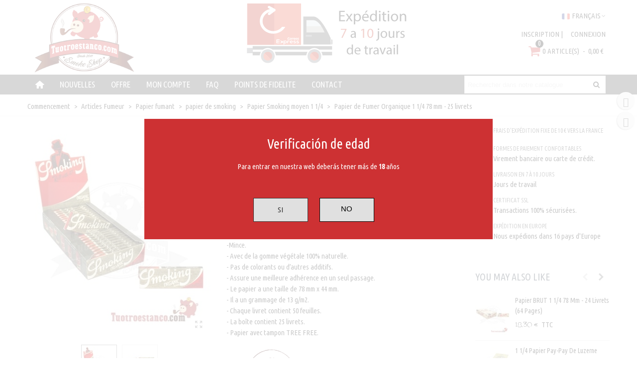

--- FILE ---
content_type: text/html; charset=utf-8
request_url: https://www.tuotroestanco.com/fr/78-mm-de-largo/1228-papier-de-fumer-organique-1-1-4-78-mm-25-livrets-8414775015732.html
body_size: 24299
content:
<!doctype html>
<html lang="fr">

  <head>
	
	  
  <meta charset="utf-8">


  <meta http-equiv="x-ua-compatible" content="ie=edge">



  <title>Papier de Fumer Organique 1 1/4 78 mm - 25 livrets</title>
  
    
  
  <meta name="description" content="Papier de Fumer Organique 1 1/4 78 mm - 25 livrets">
  <meta name="keywords" content="papier de fumer organique 1 1/4 ( 1x25)">
        <link rel="canonical" href="https://www.tuotroestanco.com/fr/epreuve-de-smoking-moyen-1-14/1228-papier-de-fumer-organique-1-1-4-78-mm-25-livrets-8414775015732.html">
    
                      <link rel="alternate" href="https://www.tuotroestanco.com/en/middle-smoking-paper-1-14/1228-organic-smoking-paper-1-14-78-mm-25-booklets-8414775015732.html" hreflang="en-us">
                  <link rel="alternate" href="https://www.tuotroestanco.com/de/mittlere-smoking-papier-1-14/1228-organisches-smoking-papier-1-14-78-mm-25-heftchen-8414775015732.html" hreflang="de-de">
                  <link rel="alternate" href="https://www.tuotroestanco.com/es/papel-smoking-medio-1-14/1228-papel-smoking-organico-1-14-de-78-mm-25-libritos-8414775015732.html" hreflang="es-es">
                  <link rel="alternate" href="https://www.tuotroestanco.com/fr/epreuve-de-smoking-moyen-1-14/1228-papier-de-fumer-organique-1-1-4-78-mm-25-livrets-8414775015732.html" hreflang="x-default">
                  <link rel="alternate" href="https://www.tuotroestanco.com/it/fascicolo-smoking-centrale-1-14/1228-organico-smoking-14-di-78-mm-25-opuscoli-8414775015732.html" hreflang="it-it">
                  <link rel="alternate" href="https://www.tuotroestanco.com/pt/documento-smoking-do-meio-1-14/1228-papel-smoking-organico-1-14-78-mm-25-livretos-8414775015732.html" hreflang="pt-pt">
            
  

<!--st begin -->

    <meta name="viewport" content="width=device-width, maximum-scale=1, initial-scale=1.0" />

    <meta property="og:type" content="product">
  <meta property="og:url" content="https://www.tuotroestanco.com/fr/78-mm-de-largo/1228-papier-de-fumer-organique-1-1-4-78-mm-25-livrets-8414775015732.html">
  <meta property="og:title" content="Papier de Fumer Organique 1 1/4 78 mm - 25 livrets">
  <meta property="og:site_name" content="tuotroestanco.com">
  <meta property="og:description" content="Papier de Fumer Organique 1 1/4 78 mm - 25 livrets">
  <meta property="og:image" content="https://www.tuotroestanco.com/31375-medium_default/papier-de-fumer-organique-1-1-4-78-mm-25-livrets.jpg">
  <meta property="og:image:width" content="370">
  <meta property="og:image:height" content="423">
  <meta property="og:image:alt" content="Papier de Fumer Organique 1 1/4 78 mm - 25 livrets">
    <meta property="product:pretax_price:amount" content="14.44">
  <meta property="product:pretax_price:currency" content="EUR">
  <meta property="product:price:amount" content="17.47">
  <meta property="product:price:currency" content="EUR">
      <meta property="product:weight:value" content="0.190000">
  <meta property="product:weight:units" content="kg">
  
<!--st end -->

  <link rel="icon" type="image/vnd.microsoft.icon" href="https://www.tuotroestanco.com/img/favicon.ico?1719984449">
  <link rel="shortcut icon" type="image/x-icon" href="https://www.tuotroestanco.com/img/favicon.ico?1719984449">
  <!--st begin -->
    <link rel="apple-touch-icon" sizes="180x180" href="/stupload/stthemeeditor/5dd287a26a35dd3e758535dae80ac3c0.png?1718224583" />
      <link rel="icon" type="image/png" sizes="16x16" href="/stupload/stthemeeditor/1fe29de1b45ca895ccae3ca37a709381.png?1718224583" />
      <link rel="icon" type="image/png" sizes="32x32" href="/stupload/stthemeeditor/4bbe4f4de53400f387342b8dc57c74ef.png?1718224583" />
      <link rel="manifest" href="/stupload/stthemeeditor/1/site.webmanifest?1718224583" crossorigin="use-credentials">
        <meta name="msapplication-config" content="https://www.tuotroestanco.com/stupload/stthemeeditor/1/browserconfig.xml?1718224583">
      <meta name="theme-color" content="#000000">
  
<!--st end -->

    <link rel="stylesheet" href="https://fonts.googleapis.com/css?family=Ubuntu+Condensed|Unkempt|Vollkorn:regular|Open+Sans:regular|Ubuntu+Condensed" media="all">
  <link rel="stylesheet" href="https://www.tuotroestanco.com/themes/panda/assets/cache/theme-3aa4b42301.css" media="all">






  

  <script>
        var addtocart_animation = 2;
        var cart_ajax = true;
        var click_on_header_cart = 0;
        var codwfeeplus_codproductid = "11068";
        var codwfeeplus_codproductreference = "COD";
        var codwfeeplus_is17 = true;
        var go_to_shopping_cart = 0;
        var hover_display_cp = 1;
        var lgcookieslaw_block = false;
        var lgcookieslaw_cookie_name = "__lglaw";
        var lgcookieslaw_position = "1";
        var lgcookieslaw_reload = false;
        var lgcookieslaw_session_time = "31536000";
        var prestashop = {"cart":{"products":[],"totals":{"total":{"type":"total","label":"Total","amount":0,"value":"0,00\u00a0\u20ac"},"total_including_tax":{"type":"total","label":"Total TTC","amount":0,"value":"0,00\u00a0\u20ac"},"total_excluding_tax":{"type":"total","label":"Total HT :","amount":0,"value":"0,00\u00a0\u20ac"}},"subtotals":{"products":{"type":"products","label":"Sous-total","amount":0,"value":"0,00\u00a0\u20ac"},"discounts":null,"shipping":{"type":"shipping","label":"Livraison","amount":0,"value":""},"tax":null},"products_count":0,"summary_string":"0 articles","vouchers":{"allowed":1,"added":[]},"discounts":[],"minimalPurchase":0,"minimalPurchaseRequired":""},"currency":{"id":1,"name":"Euro","iso_code":"EUR","iso_code_num":"978","sign":"\u20ac"},"customer":{"lastname":null,"firstname":null,"email":null,"birthday":null,"newsletter":null,"newsletter_date_add":null,"optin":null,"website":null,"company":null,"siret":null,"ape":null,"is_logged":false,"gender":{"type":null,"name":null},"addresses":[]},"language":{"name":"Fran\u00e7ais (French)","iso_code":"fr","locale":"fr-FR","language_code":"fr-fr","is_rtl":"0","date_format_lite":"d\/m\/Y","date_format_full":"d\/m\/Y H:i:s","id":5},"page":{"title":"","canonical":"https:\/\/www.tuotroestanco.com\/fr\/epreuve-de-smoking-moyen-1-14\/1228-papier-de-fumer-organique-1-1-4-78-mm-25-livrets-8414775015732.html","meta":{"title":"Papier de Fumer Organique 1 1\/4 78 mm - 25 livrets","description":"Papier de Fumer Organique 1 1\/4 78 mm - 25 livrets","keywords":"papier de fumer organique 1 1\/4 ( 1x25)","robots":"index"},"page_name":"product","body_classes":{"lang-fr":true,"lang-rtl":false,"country-ES":true,"currency-EUR":true,"layout-full-width":true,"page-product":true,"tax-display-enabled":true,"product-id-1228":true,"product-Papier de Fumer Organique 1 1\/4 78 mm - 25 livrets":true,"product-id-category-212":true,"product-id-manufacturer-4":true,"product-id-supplier-1":true,"product-available-for-order":true},"admin_notifications":[]},"shop":{"name":"tuotroestanco.com","logo":"https:\/\/www.tuotroestanco.com\/img\/logo-1719984449.jpg","stores_icon":"https:\/\/www.tuotroestanco.com\/img\/logo_stores.png","favicon":"https:\/\/www.tuotroestanco.com\/img\/favicon.ico"},"urls":{"base_url":"https:\/\/www.tuotroestanco.com\/","current_url":"https:\/\/www.tuotroestanco.com\/fr\/78-mm-de-largo\/1228-papier-de-fumer-organique-1-1-4-78-mm-25-livrets-8414775015732.html","shop_domain_url":"https:\/\/www.tuotroestanco.com","img_ps_url":"https:\/\/www.tuotroestanco.com\/img\/","img_cat_url":"https:\/\/www.tuotroestanco.com\/img\/c\/","img_lang_url":"https:\/\/www.tuotroestanco.com\/img\/l\/","img_prod_url":"https:\/\/www.tuotroestanco.com\/img\/p\/","img_manu_url":"https:\/\/www.tuotroestanco.com\/img\/m\/","img_sup_url":"https:\/\/www.tuotroestanco.com\/img\/su\/","img_ship_url":"https:\/\/www.tuotroestanco.com\/img\/s\/","img_store_url":"https:\/\/www.tuotroestanco.com\/img\/st\/","img_col_url":"https:\/\/www.tuotroestanco.com\/img\/co\/","img_url":"https:\/\/www.tuotroestanco.com\/themes\/panda\/assets\/img\/","css_url":"https:\/\/www.tuotroestanco.com\/themes\/panda\/assets\/css\/","js_url":"https:\/\/www.tuotroestanco.com\/themes\/panda\/assets\/js\/","pic_url":"https:\/\/www.tuotroestanco.com\/upload\/","pages":{"address":"https:\/\/www.tuotroestanco.com\/fr\/adresse","addresses":"https:\/\/www.tuotroestanco.com\/fr\/adresses","authentication":"https:\/\/www.tuotroestanco.com\/fr\/connexion","cart":"https:\/\/www.tuotroestanco.com\/fr\/panier","category":"https:\/\/www.tuotroestanco.com\/fr\/index.php?controller=category","cms":"https:\/\/www.tuotroestanco.com\/fr\/index.php?controller=cms","contact":"https:\/\/www.tuotroestanco.com\/fr\/nous-contacter","discount":"https:\/\/www.tuotroestanco.com\/fr\/reduction","guest_tracking":"https:\/\/www.tuotroestanco.com\/fr\/suivi-commande-invite","history":"https:\/\/www.tuotroestanco.com\/fr\/historique-commandes","identity":"https:\/\/www.tuotroestanco.com\/fr\/identite","index":"https:\/\/www.tuotroestanco.com\/fr\/","my_account":"https:\/\/www.tuotroestanco.com\/fr\/mon-compte","order_confirmation":"https:\/\/www.tuotroestanco.com\/fr\/confirmation-commande","order_detail":"https:\/\/www.tuotroestanco.com\/fr\/index.php?controller=order-detail","order_follow":"https:\/\/www.tuotroestanco.com\/fr\/suivi-commande","order":"https:\/\/www.tuotroestanco.com\/fr\/commande","order_return":"https:\/\/www.tuotroestanco.com\/fr\/index.php?controller=order-return","order_slip":"https:\/\/www.tuotroestanco.com\/fr\/avoirs","pagenotfound":"https:\/\/www.tuotroestanco.com\/fr\/page-introuvable","password":"https:\/\/www.tuotroestanco.com\/fr\/recuperation-mot-de-passe","pdf_invoice":"https:\/\/www.tuotroestanco.com\/fr\/index.php?controller=pdf-invoice","pdf_order_return":"https:\/\/www.tuotroestanco.com\/fr\/index.php?controller=pdf-order-return","pdf_order_slip":"https:\/\/www.tuotroestanco.com\/fr\/index.php?controller=pdf-order-slip","prices_drop":"https:\/\/www.tuotroestanco.com\/fr\/promotions","product":"https:\/\/www.tuotroestanco.com\/fr\/index.php?controller=product","search":"https:\/\/www.tuotroestanco.com\/fr\/recherche","sitemap":"https:\/\/www.tuotroestanco.com\/fr\/plan-site","stores":"https:\/\/www.tuotroestanco.com\/fr\/magasins","supplier":"https:\/\/www.tuotroestanco.com\/fr\/index.php?controller=supplier","register":"https:\/\/www.tuotroestanco.com\/fr\/connexion?create_account=1","order_login":"https:\/\/www.tuotroestanco.com\/fr\/commande?login=1"},"alternative_langs":{"en-us":"https:\/\/www.tuotroestanco.com\/en\/middle-smoking-paper-1-14\/1228-organic-smoking-paper-1-14-78-mm-25-booklets-8414775015732.html","de-de":"https:\/\/www.tuotroestanco.com\/de\/mittlere-smoking-papier-1-14\/1228-organisches-smoking-papier-1-14-78-mm-25-heftchen-8414775015732.html","es-es":"https:\/\/www.tuotroestanco.com\/es\/papel-smoking-medio-1-14\/1228-papel-smoking-organico-1-14-de-78-mm-25-libritos-8414775015732.html","fr-fr":"https:\/\/www.tuotroestanco.com\/fr\/epreuve-de-smoking-moyen-1-14\/1228-papier-de-fumer-organique-1-1-4-78-mm-25-livrets-8414775015732.html","it-it":"https:\/\/www.tuotroestanco.com\/it\/fascicolo-smoking-centrale-1-14\/1228-organico-smoking-14-di-78-mm-25-opuscoli-8414775015732.html","pt-pt":"https:\/\/www.tuotroestanco.com\/pt\/documento-smoking-do-meio-1-14\/1228-papel-smoking-organico-1-14-78-mm-25-livretos-8414775015732.html"},"theme_assets":"\/themes\/panda\/assets\/","actions":{"logout":"https:\/\/www.tuotroestanco.com\/fr\/?mylogout="},"no_picture_image":{"bySize":{"cart_default":{"url":"https:\/\/www.tuotroestanco.com\/img\/p\/fr-default-cart_default.jpg","width":70,"height":80},"small_default":{"url":"https:\/\/www.tuotroestanco.com\/img\/p\/fr-default-small_default.jpg","width":105,"height":120},"cart_default_2x":{"url":"https:\/\/www.tuotroestanco.com\/img\/p\/fr-default-cart_default_2x.jpg","width":140,"height":160},"small_default_2x":{"url":"https:\/\/www.tuotroestanco.com\/img\/p\/fr-default-small_default_2x.jpg","width":210,"height":240},"home_default":{"url":"https:\/\/www.tuotroestanco.com\/img\/p\/fr-default-home_default.jpg","width":280,"height":320},"medium_default":{"url":"https:\/\/www.tuotroestanco.com\/img\/p\/fr-default-medium_default.jpg","width":370,"height":423},"home_default_2x":{"url":"https:\/\/www.tuotroestanco.com\/img\/p\/fr-default-home_default_2x.jpg","width":560,"height":640},"large_default":{"url":"https:\/\/www.tuotroestanco.com\/img\/p\/fr-default-large_default.jpg","width":700,"height":800},"medium_default_2x":{"url":"https:\/\/www.tuotroestanco.com\/img\/p\/fr-default-medium_default_2x.jpg","width":740,"height":846},"large_default_2x":{"url":"https:\/\/www.tuotroestanco.com\/img\/p\/fr-default-large_default_2x.jpg","width":1200,"height":1372},"superlarge_default":{"url":"https:\/\/www.tuotroestanco.com\/img\/p\/fr-default-superlarge_default.jpg","width":1200,"height":1372},"superlarge_default_2x":{"url":"https:\/\/www.tuotroestanco.com\/img\/p\/fr-default-superlarge_default_2x.jpg","width":1200,"height":1372}},"small":{"url":"https:\/\/www.tuotroestanco.com\/img\/p\/fr-default-cart_default.jpg","width":70,"height":80},"medium":{"url":"https:\/\/www.tuotroestanco.com\/img\/p\/fr-default-home_default_2x.jpg","width":560,"height":640},"large":{"url":"https:\/\/www.tuotroestanco.com\/img\/p\/fr-default-superlarge_default_2x.jpg","width":1200,"height":1372},"legend":""}},"configuration":{"display_taxes_label":true,"display_prices_tax_incl":true,"is_catalog":false,"show_prices":true,"opt_in":{"partner":true},"quantity_discount":{"type":"discount","label":"Remise sur prix unitaire"},"voucher_enabled":1,"return_enabled":0},"field_required":[],"breadcrumb":{"links":[{"title":"Commencement","url":"https:\/\/www.tuotroestanco.com\/fr\/"},{"title":"Articles Fumeur","url":"https:\/\/www.tuotroestanco.com\/fr\/404-articles-fumeur"},{"title":"Papier fumant","url":"https:\/\/www.tuotroestanco.com\/fr\/10-papier-fumant"},{"title":"papier de smoking","url":"https:\/\/www.tuotroestanco.com\/fr\/11-papier-de-smoking"},{"title":"Papier Smoking moyen 1 1\/4","url":"https:\/\/www.tuotroestanco.com\/fr\/212-epreuve-de-smoking-moyen-1-14"},{"title":"Papier de Fumer Organique 1 1\/4 78 mm - 25 livrets","url":"https:\/\/www.tuotroestanco.com\/fr\/epreuve-de-smoking-moyen-1-14\/1228-papier-de-fumer-organique-1-1-4-78-mm-25-livrets-8414775015732.html"}],"count":6},"link":{"protocol_link":"https:\/\/","protocol_content":"https:\/\/"},"time":1769615776,"static_token":"d41d8cd98f00b204e9800998ecf8427e","token":"e251273eb74a8ee3f661a7af00915af1","debug":false};
        var quick_search_as = true;
        var quick_search_as_min = 2;
        var quick_search_as_size = 6;
        var st_cart_page_url = "\/\/www.tuotroestanco.com\/fr\/panier?action=show";
        var st_maximum_already_message = "Vous avez atteint la quantit\u00e9 maximum pour ce produit.";
        var st_refresh_url = "\/\/www.tuotroestanco.com\/fr\/module\/stshoppingcart\/ajax";
        var stcompare = {"url":"https:\/\/www.tuotroestanco.com\/fr\/module\/stcompare\/compare","ids":[]};
        var sttheme = {"cookie_domain":"www.tuotroestanco.com","cookie_path":"\/","drop_down":0,"magnificpopup_tprev":"Pr\u00e9c\u00e9dent","magnificpopup_tnext":"Suivant","magnificpopup_tcounter":"%curr% of %total%","theme_version":"2.8.6","ps_version":"1.7.8.11","is_rtl":0,"is_mobile_device":false,"gallery_image_type":"medium_default","thumb_image_type":"cart_default","responsive_max":2,"fullwidth":0,"responsive":"1","product_view_swither":"1","infinite_scroll":"0","cate_pro_lazy":"1","sticky_column":"0","filter_position":"","sticky_option":3,"product_thumbnails":"3","pro_thumnbs_per_fw":1,"pro_thumnbs_per_xxl":1,"pro_thumnbs_per_xl":1,"pro_thumnbs_per_lg":1,"pro_thumnbs_per_md":3,"pro_thumnbs_per_sm":2,"pro_thumnbs_per_xs":1,"pro_thumnbs_per_odd_fw":0,"pro_thumnbs_per_odd_xxl":0,"pro_thumnbs_per_odd_xl":0,"pro_thumnbs_per_odd_lg":0,"pro_thumnbs_per_odd_md":0,"pro_thumnbs_per_odd_sm":0,"pro_thumnbs_per_odd_xs":0,"pro_kk_per_fw":"1","pro_kk_per_xxl":"1","pro_kk_per_xl":"1","pro_kk_per_lg":"1","pro_kk_per_md":"1","pro_kk_per_sm":"1","pro_kk_per_xs":"1","categories_per_fw":"5","categories_per_xxl":"5","categories_per_xl":"5","categories_per_lg":"5","categories_per_md":"4","categories_per_sm":"2","categories_per_xs":"3","enable_zoom":2,"enable_thickbox":1,"retina":"1","sticky_mobile_header":"3","sticky_mobile_header_height":"50","use_mobile_header":"1","pro_image_column_md":"4","submemus_animation":0,"submemus_action":0,"pro_quantity_input":"3","popup_vertical_fit":"1","pro_tm_slider":"0","pro_tm_slider_cate":"0","buy_now":"0","lazyload_main_gallery":"0","product_views":"0","pro_images":[{"cover":"1","id_image":"31375","legend":"","position":"1","bySize":{"large_default_2x":{"url":"https:\/\/www.tuotroestanco.com\/31375-large_default_2x\/papier-de-fumer-organique-1-1-4-78-mm-25-livrets.jpg","width":1200,"height":1372},"superlarge_default":{"url":"https:\/\/www.tuotroestanco.com\/31375-superlarge_default\/papier-de-fumer-organique-1-1-4-78-mm-25-livrets.jpg","width":1200,"height":1372},"superlarge_default_2x":{"url":"https:\/\/www.tuotroestanco.com\/31375-superlarge_default_2x\/papier-de-fumer-organique-1-1-4-78-mm-25-livrets.jpg","width":1200,"height":1372},"medium_default_2x":{"url":"https:\/\/www.tuotroestanco.com\/31375-medium_default_2x\/papier-de-fumer-organique-1-1-4-78-mm-25-livrets.jpg","width":740,"height":846},"large_default":{"url":"https:\/\/www.tuotroestanco.com\/31375-large_default\/papier-de-fumer-organique-1-1-4-78-mm-25-livrets.jpg","width":700,"height":800},"home_default_2x":{"url":"https:\/\/www.tuotroestanco.com\/31375-home_default_2x\/papier-de-fumer-organique-1-1-4-78-mm-25-livrets.jpg","width":560,"height":640},"medium_default":{"url":"https:\/\/www.tuotroestanco.com\/31375-medium_default\/papier-de-fumer-organique-1-1-4-78-mm-25-livrets.jpg","width":370,"height":423},"home_default":{"url":"https:\/\/www.tuotroestanco.com\/31375-home_default\/papier-de-fumer-organique-1-1-4-78-mm-25-livrets.jpg","width":280,"height":320},"small_default_2x":{"url":"https:\/\/www.tuotroestanco.com\/31375-small_default_2x\/papier-de-fumer-organique-1-1-4-78-mm-25-livrets.jpg","width":210,"height":240},"cart_default_2x":{"url":"https:\/\/www.tuotroestanco.com\/31375-cart_default_2x\/papier-de-fumer-organique-1-1-4-78-mm-25-livrets.jpg","width":140,"height":160},"small_default":{"url":"https:\/\/www.tuotroestanco.com\/31375-small_default\/papier-de-fumer-organique-1-1-4-78-mm-25-livrets.jpg","width":105,"height":120},"cart_default":{"url":"https:\/\/www.tuotroestanco.com\/31375-cart_default\/papier-de-fumer-organique-1-1-4-78-mm-25-livrets.jpg","width":70,"height":80}}},{"cover":null,"id_image":"31376","legend":"","position":"2","bySize":{"large_default_2x":{"url":"https:\/\/www.tuotroestanco.com\/31376-large_default_2x\/papier-de-fumer-organique-1-1-4-78-mm-25-livrets.jpg","width":1200,"height":1372},"superlarge_default":{"url":"https:\/\/www.tuotroestanco.com\/31376-superlarge_default\/papier-de-fumer-organique-1-1-4-78-mm-25-livrets.jpg","width":1200,"height":1372},"superlarge_default_2x":{"url":"https:\/\/www.tuotroestanco.com\/31376-superlarge_default_2x\/papier-de-fumer-organique-1-1-4-78-mm-25-livrets.jpg","width":1200,"height":1372},"medium_default_2x":{"url":"https:\/\/www.tuotroestanco.com\/31376-medium_default_2x\/papier-de-fumer-organique-1-1-4-78-mm-25-livrets.jpg","width":740,"height":846},"large_default":{"url":"https:\/\/www.tuotroestanco.com\/31376-large_default\/papier-de-fumer-organique-1-1-4-78-mm-25-livrets.jpg","width":700,"height":800},"home_default_2x":{"url":"https:\/\/www.tuotroestanco.com\/31376-home_default_2x\/papier-de-fumer-organique-1-1-4-78-mm-25-livrets.jpg","width":560,"height":640},"medium_default":{"url":"https:\/\/www.tuotroestanco.com\/31376-medium_default\/papier-de-fumer-organique-1-1-4-78-mm-25-livrets.jpg","width":370,"height":423},"home_default":{"url":"https:\/\/www.tuotroestanco.com\/31376-home_default\/papier-de-fumer-organique-1-1-4-78-mm-25-livrets.jpg","width":280,"height":320},"small_default_2x":{"url":"https:\/\/www.tuotroestanco.com\/31376-small_default_2x\/papier-de-fumer-organique-1-1-4-78-mm-25-livrets.jpg","width":210,"height":240},"cart_default_2x":{"url":"https:\/\/www.tuotroestanco.com\/31376-cart_default_2x\/papier-de-fumer-organique-1-1-4-78-mm-25-livrets.jpg","width":140,"height":160},"small_default":{"url":"https:\/\/www.tuotroestanco.com\/31376-small_default\/papier-de-fumer-organique-1-1-4-78-mm-25-livrets.jpg","width":105,"height":120},"cart_default":{"url":"https:\/\/www.tuotroestanco.com\/31376-cart_default\/papier-de-fumer-organique-1-1-4-78-mm-25-livrets.jpg","width":70,"height":80}}}]};
        var wrongemailaddress_stnewsletter = "Adresse e-mail non valide";
      </script>

<!--st end -->

  <style>.block_blog .s_title_block{font-size: 16px;}.products_sldier_swiper .block_blog .pro_outer_box:hover .pro_second_box,.product_list.grid .block_blog .pro_outer_box:hover .pro_second_box{ background-color: #ffffff; }</style>
<style>.st_banner_block_1 .st_image_layered_description, a.st_banner_block_1 , .st_banner_block_1 .st_image_layered_description a{color:#ffffff;} .st_banner_block_1 .separater{border-color:#ffffff;}.st_banner_block_2 .st_image_layered_description, a.st_banner_block_2 , .st_banner_block_2 .st_image_layered_description a{color:#ffffff;} .st_banner_block_2 .separater{border-color:#ffffff;}.st_banner_block_3 .st_image_layered_description, a.st_banner_block_3 , .st_banner_block_3 .st_image_layered_description a{color:#ffffff;} .st_banner_block_3 .separater{border-color:#ffffff;}.st_banner_block_4 .st_image_layered_description, a.st_banner_block_4 , .st_banner_block_4 .st_image_layered_description a{color:#ffffff;} .st_banner_block_4 .separater{border-color:#ffffff;}</style>
<style>#st_header .search_widget_block{width:300px;}</style>
<style>#easycontent_container_20 {padding-top:20px;}#steasy_column_54{padding-top: 0px;}#steasy_column_54{padding-bottom: 0px;}#steasy_column_59{padding-top: 0px;}#steasy_column_59{padding-bottom: 0px;}#steasy_column_224{padding-top: 0px;}#steasy_column_224{padding-bottom: 0px;}#easycontent_43 {padding-top:100px;}#easycontent_43 {padding-bottom:100px;}#steasy_column_228{padding-top: 0px;}#steasy_column_228{padding-bottom: 0px;}#steasy_element_317 .easy_icon_with_text_4_1 .easy_header{font-size: 12px;}#steasy_element_318 .easy_icon_with_text_4_1 .easy_header{font-size: 12px;}#steasy_element_319 .easy_icon_with_text_4_1 .easy_header{font-size: 12px;}#steasy_element_320 .easy_icon_with_text_4_1 .easy_header{font-size: 12px;}#steasy_element_321 .easy_icon_with_text_4_1 .easy_header{font-size: 12px;}#easycontent_54 {padding-top:10px;}#easycontent_54 {padding-bottom:10px;}#easycontent_54 {margin-top:20px;}#easycontent_54 {margin-bottom:20px;}#easycontent_container_57 {background-image:url(https://www.tuotroestanco.com/stupload/steasycontent/bannerpipa4.jpg);}</style>
<style>.stfeaturedslider_container .product_list.grid .product_list_item{padding-left:8px;padding-right:8px;}.stfeaturedslider_container .product_list.grid{margin-left:-8px;margin-right:-8px;}.stfeaturedslider_container.products_container .title_style_0, .stfeaturedslider_container.products_container .title_style_1 .flex_child, .stfeaturedslider_container.products_container .title_style_2 .flex_child, .stfeaturedslider_container.products_container .title_style_3 .flex_child{border-bottom-color: #3b3b3b;}.stfeaturedslider_container.products_container .title_style_2 .flex_child{border-top-color: #3b3b3b;}.stfeaturedslider_container.products_container .title_style_0 .title_block_inner{border-color: #3b3b3b;}</style>
<style>.featured_categories_container.products_container .title_style_0, .featured_categories_container.products_container .title_style_1 .flex_child, .featured_categories_container.products_container .title_style_2 .flex_child, .featured_categories_container.products_container .title_style_3 .flex_child{border-bottom-color: #3b3b3b;}.featured_categories_container.products_container .title_style_2 .flex_child{border-top-color: #3b3b3b;}</style>
<style>.stspecialslider_container.block .products_slider .swiper-button, .stspecialslider_container.block .swiper-button-tr .swiper-button{color:#D5D5D5;}.stspecialslider_container.block .products_slider .swiper-button:hover, .stspecialslider_container.block .swiper-button-tr .swiper-button:hover{color:#D5D5D5;}.stspecialslider_container.block .products_slider .swiper-button.swiper-button-disabled, .stspecialslider_container .products_slider .swiper-button.swiper-button-disabled:hover, .stspecialslider_container.block .swiper-button-tr .swiper-button.swiper-button-disabled, .stspecialslider_container.block .swiper-button-tr .swiper-button.swiper-button-disabled:hover{color:#777777;}.stspecialslider_container.block .products_slider .swiper-button, .stspecialslider_container.block .swiper-button-tr .swiper-button{background-color:#404040;}.stspecialslider_container.block .products_slider .swiper-button:hover, .stspecialslider_container.block .swiper-button-tr .swiper-button:hover{background-color:#777777;}.stspecialslider_container.block .products_slider .swiper-button.swiper-button-disabled, .stspecialslider_container.block .products_slider .swiper-button.swiper-button-disabled:hover, .stspecialslider_container.block .swiper-button-tr .swiper-button.swiper-button-disabled, .stspecialslider_container.block .swiper-button-tr .swiper-button.swiper-button-disabled:hover{background-color:#404040;}</style>
<style>#st_news_letter_1 .st_news_letter_form_inner{max-width:258px;}#st_news_letter_1 .st_news_letter_input{height:35px;}#st_news_letter_1 .input-group-with-border{border-color:#444444;}</style>
<style>.countdown_timer.countdown_style_0 .countdown_wrap_inner div{padding-top:11px;padding-bottom:11px;}.countdown_timer.countdown_style_0 .countdown_wrap_inner div span{height:22px;line-height:22px;}.countdown_timer.countdown_style_0 .countdown_wrap_inner div{border-right:none;}.countdown_name{display:none;}</style>
<script>
//<![CDATA[

var s_countdown_all = 0;
var s_countdown_id_products = []; 
var s_countdown_style = 0; 
var s_countdown_lang = new Array();
s_countdown_lang['day'] = "jour";
s_countdown_lang['days'] = "Jours";
s_countdown_lang['hrs'] = "Heures";
s_countdown_lang['min'] = "Min";
s_countdown_lang['sec'] = "deuxième";

//]]>
</script>
<style>#st_notification_1 {padding-top:4px;padding-bottom:4px;}#st_notification_1 {padding-left:6px;padding-right:6px;}#st_notification_1 .style_content, #st_notification_1 .style_content a{color:#999999;}#st_notification_1 .st_notification_close_inline{color:#999999;}#st_notification_1 .style_content a:hover{color:#E54D26;}#st_notification_1 {background:rgba(51,51,51,1);}#st_notification_1 .style_content .notification_buttons .btn{color:#ffffff;}#st_notification_1 .style_content .notification_buttons .btn{border-color:#ffffff;}#st_notification_1 .style_content .notification_buttons .btn:hover{color:#444444;}#st_notification_1 .style_content .notification_buttons .btn:hover{border-color:#ffffff;}#st_notification_1 .style_content .notification_buttons .btn:hover{-webkit-box-shadow: none; box-shadow: none;background-color: #ffffff;}</style>
<style> .breadcrumb_spacing{height:20px;} #page_banner_container_1 {padding-top: 8px;} #page_banner_container_1 {padding-bottom: 8px;} #page_banner_container_1 {margin-top:5px;}</style>
<style>#category_products_container_1.products_container .title_style_0, #category_products_container_1.products_container .title_style_1 .flex_child, #category_products_container_1.products_container .title_style_2 .flex_child, #category_products_container_1.products_container .title_style_3 .flex_child{border-bottom-color: #3b3b3b;}#category_products_container_1.products_container .title_style_2 .flex_child{border-top-color: #3b3b3b;}#category_products_container_1.products_container .title_style_0 .title_block_inner{border-color: #3b3b3b;}#category_products_container_2.products_container .title_style_0, #category_products_container_2.products_container .title_style_1 .flex_child, #category_products_container_2.products_container .title_style_2 .flex_child, #category_products_container_2.products_container .title_style_3 .flex_child{border-bottom-color: #3b3b3b;}#category_products_container_2.products_container .title_style_2 .flex_child{border-top-color: #3b3b3b;}#category_products_container_2.products_container .title_style_0 .title_block_inner{border-color: #3b3b3b;}#category_products_container_2 .ajax_block_product .s_title_block a, #category_products_container_2 .ajax_block_product .old_price, #category_products_container_2 .ajax_block_product .product_desc{color:#000000;}#category_products_container_2 .ajax_block_product .price{color:#000000;}#category_products_container_5.products_container .title_style_0, #category_products_container_5.products_container .title_style_1 .flex_child, #category_products_container_5.products_container .title_style_2 .flex_child, #category_products_container_5.products_container .title_style_3 .flex_child{border-bottom-color: #3b3b3b;}#category_products_container_5.products_container .title_style_2 .flex_child{border-top-color: #3b3b3b;}#category_products_container_5.products_container .title_style_0 .title_block_inner{border-color: #3b3b3b;}#category_products_container_5 .ajax_block_product .s_title_block a, #category_products_container_5 .ajax_block_product .old_price, #category_products_container_5 .ajax_block_product .product_desc{color:#000000;}#category_products_container_5 .ajax_block_product .price{color:#000000;}</style>
<style>#side_products_cart{right: 0; left: auto; border-left-width: 4px;border-right-width: 0;}.is_rtl #side_products_cart{left: 0; right: auto;border-left-width:0;border-right-width: 4px;}#side_mobile_nav{right: 0; left: auto; border-left-width: 4px;border-right-width: 0;}.is_rtl #side_mobile_nav{left: 0; right: auto;border-left-width:0;border-right-width: 4px;}#side_stmobilemenu{right: auto; left: 0; border-left-width: 0;border-right-width: 4px;}.is_rtl #side_stmobilemenu{left: auto; right: 0;border-left-width:4px;border-right-width: 0;}#side_search{right: 0; left: auto; border-left-width: 4px;border-right-width: 0;}.is_rtl #side_search{left: 0; right: auto;border-left-width:0;border-right-width: 4px;}#rightbar{-webkit-flex-grow: 0; -moz-flex-grow: 0; flex-grow: 0; -ms-flex-positive: 0;}#leftbar{-webkit-flex-grow: 0; -moz-flex-grow: 0; flex-grow: 0; -ms-flex-positive: 0;}.st-menu{bottom:0;}#body_wrapper{padding-bottom: 0;}.mobile_device.use_mobile_header .st-menu{bottom:0;}.mobile_device.use_mobile_header #body_wrapper{padding-bottom: 0;}@media only screen and (max-width: 991px) {.layout-left-column.slide_lr_column .st-menu,.layout-right-column.slide_lr_column .st-menu,.layout-both-columns.slide_lr_column .st-menu{bottom:50px;}.layout-left-column.slide_lr_column #body_wrapper,.layout-right-column.slide_lr_column #body_wrapper,.layout-both-columns.slide_lr_column #body_wrapper{padding-bottom: 50px;}}@media only screen and (max-width: 991px) {.mobile_device.use_mobile_header.layout-left-column.slide_lr_column .st-menu,.mobile_device.use_mobile_header.layout-right-column.slide_lr_column .st-menu,.mobile_device.use_mobile_header.layout-both-columns.slide_lr_column .st-menu{bottom:50px;}.mobile_device.use_mobile_header.layout-left-column.slide_lr_column #body_wrapper,.mobile_device.use_mobile_header.layout-right-column.slide_lr_column #body_wrapper,.mobile_device.use_mobile_header.layout-both-columns.slide_lr_column #body_wrapper{padding-bottom: 50px;}}#rightbar{top:auto; bottom:20%;}#leftbar{top:10%; bottom:auto;}</style>
<style>.social_share_5{color:#fff!important;}.social_share_5{background-color:#01cd00!important;}.social_share_5:hover{color:#fff!important;}.social_share_5:hover{background-color:#2aff43!important;}.social_share_6{color:#fff!important;}.social_share_6{background-color:#DD4D40!important;}.social_share_6:hover{color:#fff!important;}.social_share_6:hover{background-color:#B23E36!important;}.social_share_2{color:#ffffff!important;}.social_share_2{background-color:#3b5998!important;}.social_share_2:hover{color:#ffffff!important;}.social_share_2:hover{background-color:#2E4674!important;}</style>
<style>.st_sticker_7{border-color:#ffffff;}.st_sticker_7{border-width:13px;}.st_sticker_7{font-weight:700;font-style:italic;}@media (max-width:991px){.st_sticker_7{display:none;}}.st_sticker_4{border-color:#999999;}.st_sticker_4{border-width:0px;}.st_sticker_4{font-family: Ubuntu Condensed;}.st_sticker_4{font-weight:normal;}.st_sticker_4{right:0px;}.st_sticker_4{top:0px;}</style>
<script async src="https://www.googletagmanager.com/gtag/js?id=UA-78998867-1"></script>
<script>
  window.dataLayer = window.dataLayer || [];
  function gtag(){dataLayer.push(arguments);}
  gtag('js', new Date());
  gtag(
    'config',
    'UA-78998867-1',
    {
      'debug_mode':false
                      }
  );
</script>



	
  </head>
  <body id="product" class="product lang-fr country-es currency-eur layout-full-width page-product tax-display-enabled product-id-1228 product-papier-de-fumer-organique-1-1-4-78-mm-25-livrets product-id-category-212 product-id-manufacturer-4 product-id-supplier-1 product-available-for-order   lang_fr  dropdown_menu_event_0 
   desktop_device  slide_lr_column        is_logged_0 	 hide-left-column hide-right-column 
  ">	
      
    
	<div id="st-container" class="st-container st-effect-0">
	  <div class="st-pusher">
		<div class="st-content"><!-- this is the wrapper for the content -->
		  <div class="st-content-inner">
	<!-- off-canvas-end -->

	<main id="body_wrapper">
	  <div id="page_wrapper" class="" 
 itemscope itemtype="https://schema.org/Product" >
	  
			  
	  <div class="header-container   header_sticky_option_3">
	  <header id="st_header" class="animated fast">
		
		  
      <div id="displayBanner" class="header-banner  hide_when_sticky ">
        <!-- MODULE st banner -->
        <!--/ MODULE st banner -->

  </div>
  

            <div id="top_bar" class="nav_bar vertical-s " >
      <div class="wide_container_box wide_container">
        <div id="top_bar_container" class="container">
          <div id="top_bar_row" class="flex_container">
            <nav id="nav_left" class="flex_float_left"><div class="flex_box"></div></nav>
            <nav id="nav_center" class="flex_float_center"><div class="flex_box"></div></nav>
            <nav id="nav_right" class="flex_float_right"><div class="flex_box"><!-- MODULE st stlanguageselector -->
	<div id="languages-block-top-mod" class="languages-block top_bar_item dropdown_wrap"><div class="dropdown_tri  dropdown_tri_in  header_item" aria-haspopup="true" aria-expanded="false"><img src="https://www.tuotroestanco.com/img/l/5.jpg" alt="fr" width="16" height="11" class="mar_r4" />Français<i class="fto-angle-down arrow_down arrow"></i><i class="fto-angle-up arrow_up arrow"></i></div>
				<div class="dropdown_list" aria-labelledby="Sélecteur de langue">
			<ul class="dropdown_box dropdown_list_ul">
					        							<li>
						<a class="dropdown_list_item" href="https://www.tuotroestanco.com/en/middle-smoking-paper-1-14/1228-organic-smoking-paper-1-14-78-mm-25-booklets-8414775015732.html" title="English">
					    <img src="https://www.tuotroestanco.com/img/l/1.jpg" alt="en" width="16" height="11" class="mar_r4" />English						</a>
					</li>
										        							<li>
						<a class="dropdown_list_item" href="https://www.tuotroestanco.com/de/mittlere-smoking-papier-1-14/1228-organisches-smoking-papier-1-14-78-mm-25-heftchen-8414775015732.html" title="Deutsch">
					    <img src="https://www.tuotroestanco.com/img/l/2.jpg" alt="de" width="16" height="11" class="mar_r4" />Deutsch						</a>
					</li>
										        							<li>
						<a class="dropdown_list_item" href="https://www.tuotroestanco.com/es/papel-smoking-medio-1-14/1228-papel-smoking-organico-1-14-de-78-mm-25-libritos-8414775015732.html" title="Español">
					    <img src="https://www.tuotroestanco.com/img/l/3.jpg" alt="es" width="16" height="11" class="mar_r4" />Español						</a>
					</li>
										        							        							<li>
						<a class="dropdown_list_item" href="https://www.tuotroestanco.com/it/fascicolo-smoking-centrale-1-14/1228-organico-smoking-14-di-78-mm-25-opuscoli-8414775015732.html" title="Italiano">
					    <img src="https://www.tuotroestanco.com/img/l/6.jpg" alt="it" width="16" height="11" class="mar_r4" />Italiano						</a>
					</li>
										        							<li>
						<a class="dropdown_list_item" href="https://www.tuotroestanco.com/pt/documento-smoking-do-meio-1-14/1228-papel-smoking-organico-1-14-78-mm-25-livretos-8414775015732.html" title="Português">
					    <img src="https://www.tuotroestanco.com/img/l/7.jpg" alt="pt" width="16" height="11" class="mar_r4" />Português						</a>
					</li>
												</ul>
		</div>
			</div>
<!-- /MODULE st stlanguageselector --></div></nav>
          </div>
        </div>          
      </div>
    </div>
  

  <section id="mobile_bar" class="animated fast">
    <div class="container">
      <div id="mobile_bar_top" class="flex_container">
                  <div id="mobile_bar_left">
            <div class="flex_container">
              
            	                            <a class="mobile_logo" href="https://www.tuotroestanco.com/" title="tuotroestanco.com">
              <img class="logo" src="https://www.tuotroestanco.com/stupload/stthemeeditor/4589103e7f0de127f56e508a6189712f.png"  alt="tuotroestanco.com" width="371" height="149"/>
            </a>
        
              	                	<!-- MODULE st stsidebar -->
	<a id="rightbar_4"  href="javascript:;" class="mobile_bar_tri  menu_mobile_bar_tri mobile_bar_item   with_text" data-name="side_stmobilemenu" data-direction="open_bar_left" rel="nofollow" title="Menu">
	    <i class="fto-menu fs_xl"></i>
	    <span class="mobile_bar_tri_text">Menu</span>
	</a>
<!-- /MODULE st stsidebar -->

              
            </div>
          </div>
          <div id="mobile_bar_center" class="flex_child">
            <div class="flex_container ">              
            	              
              
            </div>
          </div>
          <div id="mobile_bar_right">
            <div class="flex_container">	<!-- MODULE st stsidebar -->
	<a id="rightbar_7" rel="nofollow" title="Voir mon panier"  href="javascript:;" class="mobile_bar_tri  cart_mobile_bar_tri mobile_bar_item shopping_cart_style_2" data-name="side_products_cart" data-direction="open_bar_right">
		<div class="ajax_cart_bag">
						<span class="ajax_cart_quantity amount_circle ">0</span>			<span class="ajax_cart_bg_handle"></span>
			<i class="fto-glyph icon_btn  fs_xl"></i>
		</div>
		<span class="mobile_bar_tri_text">Charrette</span>
	</a>
	<a id="rightbar_5"  href="javascript:;" class="mobile_bar_tri  customer_mobile_bar_tri mobile_bar_item" data-name="side_mobile_nav" data-direction="open_bar_right" rel="nofollow" title="Paramètres">
	    <i class="fto-ellipsis fs_xl"></i>
	    <span class="mobile_bar_tri_text">Paramètres</span>
	</a>
<!-- /MODULE st stsidebar -->
</div>
          </div>
      </div>
      <div id="mobile_bar_bottom" class="flex_container">
        	<!-- MODULE st stsidebar -->
			<div class="search_widget_block ">
<div class="search_widget" data-search-controller-url="//www.tuotroestanco.com/fr/recherche">
	<form method="get" action="//www.tuotroestanco.com/fr/recherche" class="search_widget_form">
		<input type="hidden" name="controller" value="search">
		<div class="search_widget_form_inner input-group round_item js-parent-focus input-group-with-border">
	      <input type="text" class="form-control search_widget_text js-child-focus" name="s" value="" placeholder="Rechercher dans notre catalogue">
	      <span class="input-group-btn">
	        <button class="btn btn-search btn-no-padding btn-spin search_widget_btn link_color icon_btn" type="submit"><i class="fto-search-1"></i></button>
	      </span>
	    </div>

	</form>
	<div class="search_results  search_show_img  search_show_name  search_show_price "></div>
	<a href="javascript:;" title="Plus de produits." rel="nofollow" class="display_none search_more_products go">Cliquez pour plus de produits.</a>
	<div class="display_none search_no_products">No products were found.</div>
</div>
</div>
	<!-- /MODULE st stsidebar -->

      </div>
    </div>
  </section>


    <div id="header_primary" class=" hide_when_sticky ">
    <div class="wide_container_box wide_container">
      <div id="header_primary_container" class="container">
        <div id="header_primary_row" class="flex_container  logo_left ">
                                  <div id="header_left" class="">
            <div class="flex_container header_box  flex_left ">
                                        <div class="logo_box">
          <div class="slogan_horizon">
            <a class="shop_logo" href="https://www.tuotroestanco.com/" title="tuotroestanco.com">
                <img class="logo" src="https://www.tuotroestanco.com/img/logo-1719984449.jpg"  alt="tuotroestanco.com" width="313" height="195"/>
            </a>
                      </div>
                  </div>
        
                                        </div>
          </div>
            <div id="header_center" class="">
              <div class="flex_container header_box  flex_center ">
                                                                                  <div class="easycontent_header top_bar_item   flex_child"><div class="header_item">            <aside id="easycontent_54" class="easycontent_54   block  easycontent  " >
                            	<div class="style_content  block_content ">
                    <div class="easy_brother_block text-2 text-md-2"><p><img src="https://www.tuotroestanco.com/img/cms/enviosFRANCE.png" alt="" width="345" height="132" /></p></div>                                	</div>
            </aside>
        </div></div>            
                              </div>
            </div>
          <div id="header_right" class="">
            <div id="header_right_top" class="flex_container header_box  flex_right ">
                <aside id="Social-Sidebar" class="Pos-Right Circle  Theme-Light Label-Curve Shadow-All ">
	<ul>
					<li><a href="https://www.facebook.com/tuotroestanco/" class="Facebook-2"   target="_blank" rel="nofollow"><span>Facebook</span></a></li>
					<li><a href="https://www.instagram.com/tu_otro_estanco/" class="Instagram-2"   target="_blank" rel="nofollow"><span>Instagram</span></a></li>
			</ul>
</aside><!-- MODULE st stcustomersignin -->
		<a href="https://www.tuotroestanco.com/fr/connexion?back=my-account" class="welcome top_bar_item " rel="nofollow" title="Inscription |"><span class="header_item">Inscription |</span></a>				<a class="login top_bar_item header_icon_btn_1" href="https://www.tuotroestanco.com/fr/mon-compte" rel="nofollow" title="Connectez-vous à votre compte client"><span class="header_item"><span class="header_icon_btn_text header_v_align_m">Connexion</span></span></a>
		<!-- /MODULE st stcustomersignin -->
            </div>
                <div id="header_right_bottom" class="flex_container header_box  flex_right ">
                                    <!-- MODULE st stshoppingcart -->
<div class="blockcart dropdown_wrap top_bar_item shopping_cart_style_2  clearfix" data-refresh-url="//www.tuotroestanco.com/fr/module/stshoppingcart/ajax"><a href="//www.tuotroestanco.com/fr/panier?action=show" title="Voir mon panier" rel="nofollow" class="st_shopping_cart dropdown_tri header_item " data-name="side_products_cart" data-direction="open_bar_right"><span class="header_icon_btn_icon header_v_align_m  mar_r4 "><i class="fto-glyph icon_btn"></i><span class="ajax_cart_quantity amount_circle ">0</span></span><span class="header_icon_btn_text header_v_align_m"><span class="ajax_cart_quantity mar_r4">0</span><span class="ajax_cart_product_txt mar_r4">article(s)</span><span class="ajax_cart_split mar_r4"> - </span><span class="ajax_cart_total mar_r4">0,00 €</span></span></a><div class="dropdown_list cart_body  no_show_empty "><div class="dropdown_box">      <div class="shoppingcart-list">
              <div class="cart_empty">Votre panier est vide.</div>
            </div></div></div></div><!-- /MODULE st stshoppingcart -->
                                </div>
          </div>
        </div>
      </div>
    </div>
  </div>
    <div class="nav_full_container  hide_when_sticky "></div>


  <div id="easymenu_container" class="easymenu_bar"></div>
              <section id="top_extra" class="main_menu_has_widgets_1">
      <div class="">
      <div class="st_mega_menu_container animated fast">
      <div class="container">
        <div id="top_extra_container" class="flex_container ">
            	<!-- MODULE st stmegamenu -->
	<nav id="st_mega_menu_wrap" class="">
		<ul class="st_mega_menu clearfix mu_level_0">
								<li id="st_menu_1" class="ml_level_0 m_alignment_0">
			<a id="st_ma_1" href="https://www.tuotroestanco.com/" class="ma_level_0 ma_icon" title=""><i class="fto-home"></i></a>
					</li>
									<li id="st_menu_7" class="ml_level_0 m_alignment_0">
			<a id="st_ma_7" href="https://www.tuotroestanco.com/fr/863-nouvelles" class="ma_level_0" title="nouvelles">Nouvelles</a>
					</li>
									<li id="st_menu_8" class="ml_level_0 m_alignment_0">
			<a id="st_ma_8" href="https://www.tuotroestanco.com/fr/632-ofertas" class="ma_level_0" title="Offre">Offre</a>
					</li>
									<li id="st_menu_34" class="ml_level_0 m_alignment_0">
			<a id="st_ma_34" href="https://www.tuotroestanco.com/fr/mon-compte" class="ma_level_0" title="Gérer mon compte client">Mon compte</a>
					</li>
									<li id="st_menu_35" class="ml_level_0 m_alignment_0">
			<a id="st_ma_35" href="https://www.tuotroestanco.com/fr/content/8-faq" class="ma_level_0" title="faq">faq</a>
					</li>
									<li id="st_menu_36" class="ml_level_0 m_alignment_0">
			<a id="st_ma_36" href="https://www.tuotroestanco.com/fr/content/12-points-de-fidelite" class="ma_level_0" title="points de fidelite">points de fidelite</a>
					</li>
									<li id="st_menu_37" class="ml_level_0 m_alignment_0">
			<a id="st_ma_37" href="https://www.tuotroestanco.com/fr/nous-contacter" class="ma_level_0" title="Contactez-nous">Contact</a>
					</li>
			</ul>	</nav>
<!-- /MODULE st stmegamenu -->
                          <div id="main_menu_widgets">
                <div class="flex_box">
                  <!-- MODULE st stsearchbar -->
<div class="search_widget_block  stsearchbar_builder top_bar_item ">
<div class="search_widget" data-search-controller-url="//www.tuotroestanco.com/fr/recherche">
	<form method="get" action="//www.tuotroestanco.com/fr/recherche" class="search_widget_form">
		<input type="hidden" name="controller" value="search">
		<div class="search_widget_form_inner input-group round_item js-parent-focus input-group-with-border">
	      <input type="text" class="form-control search_widget_text js-child-focus" name="s" value="" placeholder="Rechercher dans notre catalogue">
	      <span class="input-group-btn">
	        <button class="btn btn-search btn-no-padding btn-spin search_widget_btn link_color icon_btn" type="submit"><i class="fto-search-1"></i></button>
	      </span>
	    </div>

	</form>
	<div class="search_results  search_show_img  search_show_name  search_show_price "></div>
	<a href="javascript:;" title="Plus de produits." rel="nofollow" class="display_none search_more_products go">Cliquez pour plus de produits.</a>
	<div class="display_none search_no_products">No products were found.</div>
</div>
</div>
<!-- /MODULE st stsearchbar -->
                </div>
              </div>
                    </div>
      </div>
      </div>
      </div> 
  </section>
  		
	  </header>
	  </div>
	  
	  		<!-- MODULE st stpagebanner -->
<div id="page_banner_container_1" class="breadcrumb_wrapper  wide_container " >
  <div class="container"><div class="row">
        <div class="col-12  text-1 ">
                                                    <nav data-depth="6" class="breadcrumb_nav">
            <ul itemscope itemtype="https://schema.org/BreadcrumbList">
                              <li itemprop="itemListElement" itemscope itemtype="https://schema.org/ListItem">
                  <a itemprop="item" href="https://www.tuotroestanco.com/fr/" class="text_color" title="Commencement">                    <span itemprop="name">Commencement</span>
                  </a>                  <meta itemprop="position" content="1">
                </li>
                <li class="navigation-pipe">&gt;</li>                              <li itemprop="itemListElement" itemscope itemtype="https://schema.org/ListItem">
                  <a itemprop="item" href="https://www.tuotroestanco.com/fr/404-articles-fumeur" class="text_color" title="Articles Fumeur">                    <span itemprop="name">Articles Fumeur</span>
                  </a>                  <meta itemprop="position" content="2">
                </li>
                <li class="navigation-pipe">&gt;</li>                              <li itemprop="itemListElement" itemscope itemtype="https://schema.org/ListItem">
                  <a itemprop="item" href="https://www.tuotroestanco.com/fr/10-papier-fumant" class="text_color" title="Papier fumant">                    <span itemprop="name">Papier fumant</span>
                  </a>                  <meta itemprop="position" content="3">
                </li>
                <li class="navigation-pipe">&gt;</li>                              <li itemprop="itemListElement" itemscope itemtype="https://schema.org/ListItem">
                  <a itemprop="item" href="https://www.tuotroestanco.com/fr/11-papier-de-smoking" class="text_color" title="papier de smoking">                    <span itemprop="name">papier de smoking</span>
                  </a>                  <meta itemprop="position" content="4">
                </li>
                <li class="navigation-pipe">&gt;</li>                              <li itemprop="itemListElement" itemscope itemtype="https://schema.org/ListItem">
                  <a itemprop="item" href="https://www.tuotroestanco.com/fr/212-epreuve-de-smoking-moyen-1-14" class="text_color" title="Papier Smoking moyen 1 1/4">                    <span itemprop="name">Papier Smoking moyen 1 1/4</span>
                  </a>                  <meta itemprop="position" content="5">
                </li>
                <li class="navigation-pipe">&gt;</li>                              <li itemprop="itemListElement" itemscope itemtype="https://schema.org/ListItem">
                                      <span itemprop="name">Papier de Fumer Organique 1 1/4 78 mm - 25 livrets</span>
                                    <meta itemprop="position" content="6">
                </li>
                                          </ul>
          </nav>
                  </div>
  </div></div>
</div>
<!--/ MODULE st stpagebanner -->

		<div class="breadcrumb_spacing"></div>			  
	  
		<aside id="notifications">
  <div class="container">
    
    
    
      </div>
</aside>
	  

	  
		  <div class="full_width_top_container">    <!-- MODULE st swiper -->
        <!--/ MODULE st swiper -->
    <!-- MODULE st banner -->
        <!--/ MODULE st banner -->
</div>
		  <div class="full_width_top2_container"></div>
		  <div class="wrapper_top_container"></div>
	  
        <section id="main" class="product-container js-product-container">
      <div class="product_first_section">
      <div class=" container ">
             <meta itemprop="url" content="https://www.tuotroestanco.com/fr/epreuve-de-smoking-moyen-1-14/1228-papier-de-fumer-organique-1-1-4-78-mm-25-livrets-8414775015732.html">        <div class="row product_page_container product_page_layout_0">
      <div class="product_left_column col-lg-4 mb-2">
        
          <section class="product_left_content mb-2">
            
              
                                  
                <div class="images-container 
 pro_number_1
 pro_number_xxl_1
 pro_number_xl_1
 pro_number_lg_1
 pro_number_md_2
 pro_number_sm_2
 pro_number_xs_1
">
  <div class="images-container-3 ">
<div class="pro_gallery_top_container   mb-3  ">
  <div class="pro_gallery_top_inner posi_rel">
    
                                                  

  
  
          <div class="pro_popup_trigger_box">
                                  <a href="https://www.tuotroestanco.com/31375-superlarge_default/papier-de-fumer-organique-1-1-4-78-mm-25-livrets.jpg" class="pro_popup_trigger  st_popup_image st_pro_popup_image replace-2x layer_icon_wrap" data-group="pro_gallery_popup_trigger" title="Papier de Fumer Organique 1 1/4 78 mm - 25 livrets"><i class="fto-resize-full"></i></a>
                      <a href="https://www.tuotroestanco.com/31376-superlarge_default/papier-de-fumer-organique-1-1-4-78-mm-25-livrets.jpg" class="pro_popup_trigger  st_popup_image st_pro_popup_image replace-2x layer_icon_wrap" data-group="pro_gallery_popup_trigger" title="Papier de Fumer Organique 1 1/4 78 mm - 25 livrets"><i class="fto-resize-full"></i></a>
                                                                    </div>
        <div class="swiper-container pro_gallery_top swiper-button-lr  swiper-navigation-rectangle  " >
        <div class="swiper-wrapper">
                                                                                                                                                                                        <div class="swiper-slide  swiper-no-swiping ">
                <div class="easyzoom--overlay  easyzoom   disable_easyzoom_on_mobile ">
                    <a href="https://www.tuotroestanco.com/31375-superlarge_default/papier-de-fumer-organique-1-1-4-78-mm-25-livrets.jpg" class="   replace-2x "  title="Papier de Fumer Organique 1 1/4 78 mm - 25 livrets">
                      <picture>
                        <img
                          class="pro_gallery_item  swiper-lazy "
                                                     data-src="https://www.tuotroestanco.com/31375-medium_default/papier-de-fumer-organique-1-1-4-78-mm-25-livrets.jpg"
                           data-srcset="https://www.tuotroestanco.com/31375-medium_default_2x/papier-de-fumer-organique-1-1-4-78-mm-25-livrets.jpg 2x"                           alt="Papier de Fumer Organique 1 1/4 78 mm - 25 livrets"
                          width="370"
                          height="423"
                          data-id_image="31375"
                           itemprop="image" content="https://www.tuotroestanco.com/31375-medium_default/papier-de-fumer-organique-1-1-4-78-mm-25-livrets.jpg"                         />
                      </picture>
                    </a>
                </div>
              </div>                                                            <div class="swiper-slide  swiper-no-swiping ">
                <div class="easyzoom--overlay  easyzoom   disable_easyzoom_on_mobile ">
                    <a href="https://www.tuotroestanco.com/31376-superlarge_default/papier-de-fumer-organique-1-1-4-78-mm-25-livrets.jpg" class="   replace-2x "  title="Papier de Fumer Organique 1 1/4 78 mm - 25 livrets">
                      <picture>
                        <img
                          class="pro_gallery_item  swiper-lazy "
                                                     data-src="https://www.tuotroestanco.com/31376-medium_default/papier-de-fumer-organique-1-1-4-78-mm-25-livrets.jpg"
                           data-srcset="https://www.tuotroestanco.com/31376-medium_default_2x/papier-de-fumer-organique-1-1-4-78-mm-25-livrets.jpg 2x"                           alt="Papier de Fumer Organique 1 1/4 78 mm - 25 livrets"
                          width="370"
                          height="423"
                          data-id_image="31376"
                           itemprop="image" content="https://www.tuotroestanco.com/31376-medium_default/papier-de-fumer-organique-1-1-4-78-mm-25-livrets.jpg"                         />
                      </picture>
                    </a>
                </div>
              </div>                                                                                                                                      </div>
        <div class="swiper-button swiper-button-next"><i class="fto-left-open-3 slider_arrow_left"></i><i class="fto-right-open-3 slider_arrow_right"></i></div>
        <div class="swiper-button swiper-button-prev"><i class="fto-left-open-3 slider_arrow_left"></i><i class="fto-right-open-3 slider_arrow_right"></i></div>
            </div>
    <script type="text/javascript">
    //<![CDATA[
        
        if(typeof(swiper_options) ==='undefined')
        var swiper_options = [];
        
        
        swiper_options.push({
            
            id_st: '.pro_gallery_top',
            speed: 0,
            spaceBetween: 10,
            
            navigation:{
              nextEl: '.pro_gallery_top .swiper-button-next',
              prevEl: '.pro_gallery_top .swiper-button-prev'
            },
            
                        loop: false,
            watchSlidesProgress: true,
            watchSlidesVisibility: true,
            slidesPerView: 1,
                                    
            breakpoints: {
                
                                1440: {slidesPerView: 1 },                1200: {slidesPerView: 1 },                992: {slidesPerView: 1 },
                768: {slidesPerView: 2 },
                480: {slidesPerView: 2 }
            },
            
                        
            on: {
              init: function (swiper) {
                  prestashop.easyzoom.init(swiper.$wrapperEl.find('.swiper-slide-visible .easyzoom'));
                  var _i = swiper.activeIndex;
                  
                                    
                  $('.pro_popup_trigger_box a').removeClass('st_active').eq(prestashop.language.is_rtl=='1'?$(swiper.slides).length-_i:_i).addClass('st_active');

                  if($(swiper.slides).length==$(swiper.slides).filter('.swiper-slide-visible').length)
                  {
                      $(swiper.params.navigation.nextEl).hide();
                      $(swiper.params.navigation.prevEl).hide();
                  }
                  else
                  {
                      $(swiper.params.navigation.nextEl).show();
                      $(swiper.params.navigation.prevEl).show();
                  }
              },
              slideChangeTransitionEnd: function (swiper) {
                prestashop.easyzoom.init(swiper.$wrapperEl.find('.swiper-slide-visible .easyzoom'));
              },
              activeIndexChange: function (swiper) {
                var _i = swiper.activeIndex;
                
                                
                if($('.pro_gallery_thumbs').length && typeof($('.pro_gallery_thumbs')[0].swiper)!=='undefined')
                {
                  $('.pro_gallery_thumbs')[0].swiper.slideTo(_i);
                  $($('.pro_gallery_thumbs')[0].swiper.slides).removeClass('clicked_thumb').eq(_i).addClass('clicked_thumb');
                }
                $('.pro_popup_trigger_box a').removeClass('st_active').eq(prestashop.language.is_rtl=='1'?$(swiper.slides).length-_i:_i).addClass('st_active');
              }
            },
            
            roundLengths: true,
                        
            lazy:{
              loadPrevNext: true,
              loadPrevNextAmount: 1
            },
            
                        initialSlide: 0
        
        });
         
    //]]>
    </script>
  
    </div>
</div>
<div class="pro_gallery_thumbs_container  pro_gallery_thumbs_grid ">
  
    <div class="swiper-container pro_gallery_thumbs swiper-button-lr  swiper-navigation-rectangle    hightlight_curr_thumbs " >
        <div class="swiper-wrapper">
                                                                  <div class="swiper-slide  clicked_thumb ">
                <div class="pro_gallery_thumb_box general_border  curr_combination_thumb ">
                  <picture>
                                      <img
                      class="pro_gallery_thumb "
                      src="https://www.tuotroestanco.com/31375-cart_default/papier-de-fumer-organique-1-1-4-78-mm-25-livrets.jpg"
                       srcset="https://www.tuotroestanco.com/31375-cart_default_2x/papier-de-fumer-organique-1-1-4-78-mm-25-livrets.jpg 2x"                       alt="Papier de Fumer Organique 1 1/4 78 mm - 25 livrets"
                      width="70"
                      height="80"
                                          /> 
                  </picture>
                </div>
              </div>                                                      <div class="swiper-slide ">
                <div class="pro_gallery_thumb_box general_border  curr_combination_thumb ">
                  <picture>
                                      <img
                      class="pro_gallery_thumb "
                      src="https://www.tuotroestanco.com/31376-cart_default/papier-de-fumer-organique-1-1-4-78-mm-25-livrets.jpg"
                       srcset="https://www.tuotroestanco.com/31376-cart_default_2x/papier-de-fumer-organique-1-1-4-78-mm-25-livrets.jpg 2x"                       alt="Papier de Fumer Organique 1 1/4 78 mm - 25 livrets"
                      width="70"
                      height="80"
                                          /> 
                  </picture>
                </div>
              </div>                                                                                                                      </div>
            </div>
    <script type="text/javascript">
    //<![CDATA[
    sttheme.product_thumbnails = 3;
        //]]>
    </script>
  
</div>
</div>
</div>
                              

            
          </section>
                    <div class="product_left_column_hook"></div>
                                                              
        </div>
        <div class="product_middle_column col-lg-5 mb-3">
          <div class="product_middle_column_inner">
          
            
              <div class="product_name_wrap flex_container flex_start">
    <div class="flex_child">
    <h1  itemprop="name"  class="product_name ">Papier de Fumer Organique 1 1/4 78 mm - 25 livrets</h1>

        </div>

    <section class="pro_name_right">
    <div class="flex_box">
                                    
    
    </div>
    </section>
</div>            
          
          
                                                                                                                
          

          <div class="product-information">
                        
                <div id="product-description-short-1228" class="product-description-short mb-3 truncate_block st_showless_block_0 truncate_cate_desc_0"  itemprop="description" ><div class="st_read_more_box"><p>Papier Smoking Bio 1 1/4 78 mm - 25 livrets</p>
<p><br /><strong>Caractéristiques:</strong></p>
<p>- Le rôle des Smoking plus engagés et respectueux de l’environnement.<br />- Fabriqué avec du chanvre 100% certifié biologique, cultivé biologiquement. Pas de pesticides, d’herbicides ou d’engrais artificiels.<br />- Papier non blanchi.<br />-Mince.<br />- Avec de la gomme végétale 100% naturelle.<br />- Pas de colorants ou d’autres additifs.<br />- Assure une meilleure adhérence en un seul passage.<br />- Le papier a une taille de 78 mm x 44 mm.<br />- Il a un grammage de 13 g/m2.<br />- Chaque livret contient 50 feuilles.<br />- La boîte contient 25 livrets.<br />- Papier avec tampon TREE FREE.</p>
<p><img src="https://www.tuotroestanco.com/img/m/4-brand_default_2x.jpg" alt="" width="180" height="111" /></p></div><a href="javascript:;" title="Lire la suite" class="st_read_more" rel="nofollow"><span class="st_showmore_btn">Lire la suite</span><span class="st_showless_btn">Show less</span></a></div>
                <div class="steasy_divider between_short_and_price"><div class="steasy_divider_item"></div></div>
              
            
            <div class="mar_b1 pro_price_block flex_container flex_start">
              
                  <div class="product-prices">    
    
                        
    
      <div
        class="product-price"
                itemprop="offers"
        itemscope
        itemtype="https://schema.org/Offer"
              >
        <link itemprop="availability" href="https://schema.org/InStock" content="InStock" />                        <meta itemprop="priceCurrency" content="EUR">
        <meta itemprop="url" content="https://www.tuotroestanco.com/fr/epreuve-de-smoking-moyen-1-14/1228-papier-de-fumer-organique-1-1-4-78-mm-25-livrets-8414775015732.html">
                        
        <div class="current-price">
          <span class="price"  itemprop="price" content="17.47" >17,47 €</span>
                      <span class="tax_label">TTC</span>
                    
                      

                                                                                                                        </div>

        
                  
      </div>
    

    
          

    
              <div class="product-pack-price"><span>Au lieu de 17,55 €</span></div>
          

    
          

    

    <div class="tax-shipping-delivery-label">
      
      
                                    </div>
  </div>
              

              <div class="pro_price_right ">
                <div class="flex_box">
                
                                                                                                    </div>
              </div>
            </div>

              
                              

            <div class="product-actions js-product-actions">
              
                <form action="https://www.tuotroestanco.com/fr/panier" method="post" id="add-to-cart-or-refresh">
                  <input type="hidden" name="token" value="d41d8cd98f00b204e9800998ecf8427e">
                  <input type="hidden" name="id_product" value="1228" id="product_page_product_id">
                  <input type="hidden" name="id_customization" value="0" id="product_customization_id">

                  
                  
                  
                    <div class="product-variants js-product-variants">    
</div>                  

                  
                                          <section class="product-pack mb-3">
                        <div class="page_heading">Ce pack contient</div>
                        <div class="base_list_line">
                                                  
                            
  <article class="line_item">
      <div class="pack-product-container flex_container">
          <a href="https://www.tuotroestanco.com/fr/epreuve-de-smoking-moyen-1-14/1166-papier-de-fumer-organique-1-1-4-78mm-8414775015725.html" title="Papier de Fumer Organique 1 1/4 78mm">
            <img
              src="https://www.tuotroestanco.com/29026-cart_default/papier-de-fumer-organique-1-1-4-78mm.jpg"
              width="70"
              height="80"
              alt=""
              class="pack-product-image"
              data-full-size-image-url="https://www.tuotroestanco.com/29026-superlarge_default_2x/papier-de-fumer-organique-1-1-4-78mm.jpg"
            >
          </a>
        <div class="pack-product-name flex_child">
          <a href="https://www.tuotroestanco.com/fr/epreuve-de-smoking-moyen-1-14/1166-papier-de-fumer-organique-1-1-4-78mm-8414775015725.html" title="Papier de Fumer Organique 1 1/4 78mm">
            Papier de Fumer Organique 1 1/4 78mm
          </a>
        </div>
         
          <div class="pack-product-price price">
            0,70 €
          </div>
                
        <div class="pack-product-quantity">
          <span>x 25</span>
        </div>
      </div>
  </article>
                          
                                                </div>
                    </section>
                                      

                  
                    <section class="product-discounts">
  </section>
                  

                    
                      

<div class="product-add-to-cart  mb-3">
  
    
        <div id="product-availability" class="js-product-availability  product-available  mar_b6 fs_md">
                </div>
    

    
            
    
    
          

    <div class="pro_cart_block flex_container flex_column_sm">
    
      <div class="product-quantity flex_child ">
        <div class="qty qty_wrap qty_wrap_big mar_b6 ">
          <input
            type="number"
            name="qty"
            id="quantity_wanted"
            value="1"
            class="input-group"
            min="1"
            data-quantity="39130"
            aria-label="Quantité"
            data-allow-oosp="0"
          >
        </div>
        <div class="add mar_b6 ">
          <button class="btn btn-default btn-large add-to-cart btn-full-width btn-spin" data-button-action="add-to-cart" type="submit" >
            <i class="fto-glyph icon_btn"></i><span>Ajouter au panier</span>
          </button>
        </div>
              </div>
    

      <div class="pro_cart_right">
        <div class="flex_box">
            <!-- MODULE st stsocial -->
<div class="top_bar_item dropdown_wrap pro_right_item">
    <div class="dropdown_tri dropdown_tri_in header_item ">
        Partager<i class="fto-angle-down arrow_down arrow"></i><i class="fto-angle-up arrow_up arrow"></i>
    </div>
    <div class="dropdown_list">
        <div class="dropdown_box">
                    <!-- MODULE st stsocial -->
	<div class="social_share_block social_size_1 flex_container flex_left">
					    <a href="//wa.me/?text=https%3A%2F%2Fwww.tuotroestanco.com%2Ffr%2Fepreuve-de-smoking-moyen-1-14%2F1228-papier-de-fumer-organique-1-1-4-78-mm-25-livrets-8414775015732.html" class="social_share_item social_share_5  social_share_whatsapp  " title="Share on WhatsApp" target="_blank" rel="nofollow"><i class="fto-whatsapp"></i></a>
							    <a href="//instagram.com/create/story/?text=https%3A%2F%2Fwww.tuotroestanco.com%2Ffr%2Fepreuve-de-smoking-moyen-1-14%2F1228-papier-de-fumer-organique-1-1-4-78-mm-25-livrets-8414775015732.html" class="social_share_item social_share_6  " title="Share on Google+" target="_blank" rel="nofollow"><i class="fto-camera-2"></i></a>
							    <a href="//www.facebook.com/sharer.php?u=https%3A%2F%2Fwww.tuotroestanco.com%2Ffr%2Fepreuve-de-smoking-moyen-1-14%2F1228-papier-de-fumer-organique-1-1-4-78-mm-25-livrets-8414775015732.html" class="social_share_item social_share_2  social_share_facebook  " title="Share on Facebook" target="_blank" rel="nofollow"><i class="fto-facebook"></i></a>
				</div>
	<!-- /MODULE st stsocial -->
                </div>
    </div>
</div>
<!-- /MODULE st stsocial -->

        
                                                                    </div>
      </div>
    </div>
  </div>

                    

                  <div class="steasy_divider between_detials_and_buttons"><div class="steasy_divider_item"></div></div>

                  
                    <div class="product-additional-info">
  
</div>
                  


                  
                    <input class="product-refresh js-product-refresh ps-hidden-by-js btn btn-default hidden" name="refresh" type="submit" value="Mettre à jour">
                  
                </form>

              

            </div>
                        
                        
                          

            
                          <div class="product-reference pro_extra_info flex_container ">
                <span class="pro_extra_info_label">Référence: </span>
                <div class="pro_extra_info_content flex_child"  itemprop="sku" >8567</div>
              </div>
                        <meta itemprop="GTIN13" content="8414775015732">                        
            
            
                          

                        
                <!-- MODULE st stcompare -->
<a class="stcompare_add btn-spin hover_fly_btn  btn_inline    btn-spin pro_right_item stcompare_1228 " data-id-product="1228" href="javascript:;" title="Ajouter au comparateur" rel="nofollow"><div class="hover_fly_btn_inner"><i class="fto-ajust icon_btn"></i><span class="btn_text">Ajouter au comparateur</span><span class="stcompare_quantity amount_inline mar_l4">0</span></div></a>
    <!-- /MODULE st stcompare -->

                                                                            
            
                        
        </div>
        </div>
      </div>

            <div class="product_right_column col-lg-3  mb-3">
        
        
                                                                <aside id="easycontent_47" class="easycontent_47   block  easycontent  " >
                            	<div class="style_content  block_content ">
                                        	<!-- MODULE st easy content -->
            		<div id="steasy_column_228" class="row ">
        		        	 
                                	            <div id="steasy_column_229" class="col-lg-12 col-sm-12 col-12 steasy_column " >
    					                	<div class="steasy_element_block"><div class="row">
 
             
    <div id="steasy_element_317" class="col-lg-12 steasy_element_1 ">
    	<div class="steasy_element_item text-0 ">
		    	<div class="easy_icon_with_text_4_1 flex_container flex_start">
	<em class="fto-basket-alt easy_icon fs_md color_444"><span class="unvisible">&nbsp;</span></em>
	<div class="flex_child">
                                    <div class="fs_lg easy_header color_444">FRAIS D&#039;EXPÉDITION FIXE DE 10 € VERS LA FRANCE</div>
                    							</div>
</div>    	</div>
    </div>
        	</div><div class="row">
    	             
    <div id="steasy_element_318" class="col-lg-12 steasy_element_1 ">
    	<div class="steasy_element_item text-0 ">
		    	<div class="easy_icon_with_text_4_1 flex_container flex_start">
	<em class="fto-credit-card easy_icon fs_md color_444"><span class="unvisible">&nbsp;</span></em>
	<div class="flex_child">
                                    <div class="fs_lg easy_header color_444">FORMES DE PAIEMENT CONFORTABLES</div>
                    				<div class="easy_text  pad_b6">Virement bancaire ou carte de crédit.</div>			</div>
</div>    	</div>
    </div>
        	</div><div class="row">
    	             
    <div id="steasy_element_319" class="col-lg-12 steasy_element_1 ">
    	<div class="steasy_element_item text-0 ">
		    	<div class="easy_icon_with_text_4_1 flex_container flex_start">
	<em class="fto-truck easy_icon fs_md color_444"><span class="unvisible">&nbsp;</span></em>
	<div class="flex_child">
                                    <div class="fs_lg easy_header color_444">LIVRAISON EN 7 À 10 JOURS</div>
                    				<div class="easy_text  pad_b6">Jours de travail</div>			</div>
</div>    	</div>
    </div>
        	</div><div class="row">
    	             
    <div id="steasy_element_320" class="col-lg-12 steasy_element_1 ">
    	<div class="steasy_element_item text-0 ">
		    	<div class="easy_icon_with_text_4_1 flex_container flex_start">
	<em class="fto-lock easy_icon fs_md color_444"><span class="unvisible">&nbsp;</span></em>
	<div class="flex_child">
                                    <div class="fs_lg easy_header color_444">CERTIFICAT SSL</div>
                    				<div class="easy_text  pad_b6">Transactions 100% sécurisées.</div>			</div>
</div>    	</div>
    </div>
        	</div><div class="row">
    	             
    <div id="steasy_element_321" class="col-lg-12 steasy_element_1 ">
    	<div class="steasy_element_item text-0 ">
		    	<div class="easy_icon_with_text_4_1 flex_container flex_start">
	<em class="fto-flight easy_icon fs_md color_444"><span class="unvisible">&nbsp;</span></em>
	<div class="flex_child">
                                    <div class="fs_lg easy_header color_444">EXPÉDITION EN EUROPE</div>
                    				<div class="easy_text  pad_b6">Nous expédions dans 16 pays d&#039;Europe</div>			</div>
</div>    	</div>
    </div>
   
</div>  </div>
            			            </div>
	        		</div>
           
      
	<!-- MODULE st easy content -->   
            	</div>
            </aside>
                    <!-- MODULE st strelatedproducts -->
<div id="strelatedproducts_container_394acb5b20" class="strelatedproducts_container  block  s_countdown_block   products_container_column  column_block " 
>
<section class="products_section " >

        <div class="row flex_lg_container flex_stretch">
                <div class="col-lg-12  products_slider"> <!-- to do what if the sum of left and right contents larger than 12 -->
    
            <div class="title_block flex_container title_align_0 title_style_0 ">
    <div class="flex_child title_flex_left"></div>
        <div class="title_block_inner">You may also like</div>
        <div class="flex_child title_flex_right"></div>
                            <div class="swiper-button-tr  hidden-md-down "><div class="swiper-button swiper-button-outer swiper-button-prev"><i class="fto-left-open-3 slider_arrow_left"></i><i class="fto-right-open-3 slider_arrow_right"></i></div><div class="swiper-button swiper-button-outer swiper-button-next"><i class="fto-left-open-3 slider_arrow_left"></i><i class="fto-right-open-3 slider_arrow_right"></i></div></div>        
    </div>
            
                                <div class="block_content  lazy_swiper ">
                <div class="swiper-container products_sldier_swiper  swiper-button-lr  swiper-navigation-rectangle    swiper_loading" >
	<div class="swiper-wrapper">
	
								    <article class="swiper-slide base_list_line medium_list">
		    			<div class="pro_column_box clearfix line_item" >
  <a href="https://www.tuotroestanco.com/fr/epreuve-de-raw-moyen-1-14/1503-papier-brut-1-1-4-78-mm-24-livrets-64-pages-8475413468310.html" title="Papier BRUT 1 1/4 78 mm - 24 livrets (64 pages)" class="pro_column_left">
    <picture>
        <img data-src="https://www.tuotroestanco.com/15329-cart_default/papier-brut-1-1-4-78-mm-24-livrets-64-pages.jpg"  data-srcset="https://www.tuotroestanco.com/15329-cart_default_2x/papier-brut-1-1-4-78-mm-24-livrets-64-pages.jpg 2x"  width="70" height="80" alt="Papier BRUT 1 1/4 (64 feuilles)(1x24)" class="swiper-lazy" />
    </picture>
      </a>
  <div class="pro_column_right">
    <h3  class="s_title_block nohidden"><a href="https://www.tuotroestanco.com/fr/epreuve-de-raw-moyen-1-14/1503-papier-brut-1-1-4-78-mm-24-livrets-64-pages-8475413468310.html" title="Papier BRUT 1 1/4 78 mm - 24 livrets (64 pages)" >Papier BRUT 1 1/4 78 mm - 24 livrets (64 pages)</a></h3>

    
              <div class="product-price-and-shipping" >
                    
          

          <span  class="price">18,30 €</span>
                      <span class="tax_label">TTC</span>
                    
          
          
          
          

          
        </div>
          
  </div>
</div>
    										<div class="pro_column_box clearfix line_item" >
  <a href="https://www.tuotroestanco.com/fr/payer-payer-aller-papier-vert/1406-papier-de-remuneration-remuneration-de-la-luzerne-verte-1-1-4-25-livrets-8437002773113.html" title="1 1/4 Papier Pay-Pay de luzerne verte - 25 carnets" class="pro_column_left">
    <picture>
        <img data-src="https://www.tuotroestanco.com/12960-cart_default/papier-de-remuneration-remuneration-de-la-luzerne-verte-1-1-4-25-livrets.jpg"  data-srcset="https://www.tuotroestanco.com/12960-cart_default_2x/papier-de-remuneration-remuneration-de-la-luzerne-verte-1-1-4-25-livrets.jpg 2x"  width="70" height="80" alt="Plus léger micro clipper Feuilles premium" class="swiper-lazy" />
    </picture>
      </a>
  <div class="pro_column_right">
    <h3  class="s_title_block nohidden"><a href="https://www.tuotroestanco.com/fr/payer-payer-aller-papier-vert/1406-papier-de-remuneration-remuneration-de-la-luzerne-verte-1-1-4-25-livrets-8437002773113.html" title="1 1/4 Papier Pay-Pay de luzerne verte - 25 carnets" >1 1/4 Papier Pay-Pay de luzerne verte - 25 carnets</a></h3>

    
              <div class="product-price-and-shipping" >
                    
          

          <span  class="price">14,00 €</span>
                      <span class="tax_label">TTC</span>
                    
          
          
          
          

          
        </div>
          
  </div>
</div>
    										<div class="pro_column_box clearfix line_item" >
  <a href="https://www.tuotroestanco.com/fr/papier-moyen-1-14-ocb/1256-papier-ocb-premium-1-1-4-78-mm-25-livrets-3057067101253.html" title="Papier 1 1/4 78mm Noir OCB Premium - 25 carnets" class="pro_column_left">
    <picture>
        <img data-src="https://www.tuotroestanco.com/15253-cart_default/papier-ocb-premium-1-1-4-78-mm-25-livrets.jpg"  data-srcset="https://www.tuotroestanco.com/15253-cart_default_2x/papier-ocb-premium-1-1-4-78-mm-25-livrets.jpg 2x"  width="70" height="80" alt="Papier OCB Premium 1 1/4-78 mm - 25 livrets" class="swiper-lazy" />
    </picture>
      </a>
  <div class="pro_column_right">
    <h3  class="s_title_block nohidden"><a href="https://www.tuotroestanco.com/fr/papier-moyen-1-14-ocb/1256-papier-ocb-premium-1-1-4-78-mm-25-livrets-3057067101253.html" title="Papier 1 1/4 78mm Noir OCB Premium - 25 carnets" >Papier 1 1/4 78mm Noir OCB Premium - 25 carnets</a></h3>

    
              <div class="product-price-and-shipping" >
                    
          

          <span  class="price">13,92 €</span>
                      <span class="tax_label">TTC</span>
                    
          
          
          
          

          
        </div>
          
  </div>
</div>
    					</article>
										    <article class="swiper-slide base_list_line medium_list">
		    			<div class="pro_column_box clearfix line_item" >
  <a href="https://www.tuotroestanco.com/fr/epreuve-de-smoking-moyen-1-14/934-papier-de-fumer-brun-1-1-4-78-mm-25-livrets-8414775013530.html" title="Papier de Fumer Brun 1 1/4 78 mm - 25 livrets" class="pro_column_left">
    <picture>
        <img data-src="https://www.tuotroestanco.com/22069-cart_default/papier-de-fumer-brun-1-1-4-78-mm-25-livrets.jpg"  data-srcset="https://www.tuotroestanco.com/22069-cart_default_2x/papier-de-fumer-brun-1-1-4-78-mm-25-livrets.jpg 2x"  width="70" height="80" alt="Papier de Fumer Brun 1 1/4 78 mm - 25 livrets" class="swiper-lazy" />
    </picture>
      </a>
  <div class="pro_column_right">
    <h3  class="s_title_block nohidden"><a href="https://www.tuotroestanco.com/fr/epreuve-de-smoking-moyen-1-14/934-papier-de-fumer-brun-1-1-4-78-mm-25-livrets-8414775013530.html" title="Papier de Fumer Brun 1 1/4 78 mm - 25 livrets" >Papier de Fumer Brun 1 1/4 78 mm - 25 livrets</a></h3>

    
              <div class="product-price-and-shipping" >
                    
          

          <span  class="price">15,80 €</span>
                      <span class="tax_label">TTC</span>
                    
          
          
          
          

          
        </div>
          
  </div>
</div>
    					</article>
							
	</div>
	    </div>
            </div>
                <script>
    //<![CDATA[
        
        if(typeof(swiper_options) ==='undefined')
        var swiper_options = [];
        swiper_options.push({
            
                        speed: 400,
            loop: false,
                            
                lazy:{
                
                  loadPrevNext: true,
                  loadPrevNextAmount: 1,
                  loadOnTransitionStart: true
                
                },
                
                                        
                navigation:{
                
                  nextEl: '#strelatedproducts_container_394acb5b20 .swiper-button-outer.swiper-button-next',
                  prevEl: '#strelatedproducts_container_394acb5b20 .swiper-button-outer.swiper-button-prev'
                
                },
                
            
                        
                            slidesPerView : 1,
                observer : true,
                observeParents : true,
                                    watchSlidesProgress: true,
            watchSlidesVisibility: true,
            
            on: {
              init: function (swiper) {
                $(swiper.container).removeClass('swiper_loading').addClass('swiper_loaded');
                
                                
                if($(swiper.slides).length==$(swiper.slides).filter('.swiper-slide-visible').length)
                {
                    $(swiper.params.navigation.nextEl).hide();
                    $(swiper.params.navigation.prevEl).hide();
                }
                else
                {
                    $(swiper.params.navigation.nextEl).show();
                    $(swiper.params.navigation.prevEl).show();
                }
                
                                
              },
              lazyImageReady: function (swiper, slide, image) {
                if($(image).hasClass('front-image'))
                        $(image).closest('.is_lazy').removeClass('is_lazy');//also in pro-lazy.js
              }
            },
            
            //temp fix, loop breaks when roundlenghts and autoplay
            roundLengths: true,                        inviewwatcher:true,
            id_st: '#strelatedproducts_container_394acb5b20 .products_sldier_swiper'

        
        });
         

    //]]>
    </script>                	                            
                    </div>
            </div>
</section>
</div>
<!-- /MODULE st strelatedproducts -->

                                                    
      </div>
      
    </div>      </div>
      </div>
      <div class="product_second_section">
      <div class=" container ">
        
  

<div class="row product_desc_block">
<div class="product_desc_column col-md-12"><div class="bottom_more_info_block pro_more_info p-t-1 p-b-1  accordion_more_info ">
        <div class="product_info_tabs sttab_block mobile_tab ">
  <ul class="nav nav-tabs  tab_lg  " role="tablist">
        
    <li class="nav-item  display_none ">
      <a class="nav-link" data-toggle="tab" role="tab" href="#product-details" aria-controls="product-details"  aria-selected="true">Détails du produit</a>
    </li>
                                                                
  </ul>

  <div class="tab-content ">
   
   
     <div role="tabpanel" class="tab-pane   product-tab-hide "
     id="product-details"
     data-product="{&quot;id_shop_default&quot;:&quot;1&quot;,&quot;id_manufacturer&quot;:&quot;4&quot;,&quot;id_supplier&quot;:&quot;1&quot;,&quot;reference&quot;:&quot;8567&quot;,&quot;is_virtual&quot;:&quot;0&quot;,&quot;delivery_in_stock&quot;:&quot;&quot;,&quot;delivery_out_stock&quot;:&quot;&quot;,&quot;id_category_default&quot;:&quot;212&quot;,&quot;on_sale&quot;:&quot;0&quot;,&quot;online_only&quot;:&quot;0&quot;,&quot;ecotax&quot;:0,&quot;minimal_quantity&quot;:&quot;1&quot;,&quot;low_stock_threshold&quot;:&quot;0&quot;,&quot;low_stock_alert&quot;:&quot;0&quot;,&quot;price&quot;:&quot;17,47\u00a0\u20ac&quot;,&quot;unity&quot;:&quot;&quot;,&quot;unit_price_ratio&quot;:&quot;0.000000&quot;,&quot;additional_shipping_cost&quot;:&quot;0.000000&quot;,&quot;customizable&quot;:&quot;0&quot;,&quot;text_fields&quot;:&quot;0&quot;,&quot;uploadable_files&quot;:&quot;0&quot;,&quot;redirect_type&quot;:&quot;404&quot;,&quot;id_type_redirected&quot;:&quot;0&quot;,&quot;available_for_order&quot;:&quot;1&quot;,&quot;available_date&quot;:&quot;0000-00-00&quot;,&quot;show_condition&quot;:&quot;0&quot;,&quot;condition&quot;:&quot;new&quot;,&quot;show_price&quot;:&quot;1&quot;,&quot;indexed&quot;:&quot;1&quot;,&quot;visibility&quot;:&quot;both&quot;,&quot;cache_default_attribute&quot;:&quot;0&quot;,&quot;advanced_stock_management&quot;:&quot;0&quot;,&quot;date_add&quot;:&quot;2014-12-17 13:20:51&quot;,&quot;date_upd&quot;:&quot;2024-09-18 09:40:31&quot;,&quot;pack_stock_type&quot;:&quot;3&quot;,&quot;meta_description&quot;:&quot;Papier de Fumer Organique 1 1\/4 78 mm - 25 livrets&quot;,&quot;meta_keywords&quot;:&quot;papier de fumer organique 1 1\/4 ( 1x25)&quot;,&quot;meta_title&quot;:&quot;Papier de Fumer Organique 1 1\/4 78 mm - 25 livrets&quot;,&quot;link_rewrite&quot;:&quot;papier-de-fumer-organique-1-1-4-78-mm-25-livrets&quot;,&quot;name&quot;:&quot;Papier de Fumer Organique 1 1\/4 78 mm - 25 livrets&quot;,&quot;description&quot;:&quot;&quot;,&quot;description_short&quot;:&quot;&lt;p&gt;Papier Smoking Bio 1 1\/4 78 mm - 25 livrets&lt;\/p&gt;\r\n&lt;p&gt;&lt;br \/&gt;&lt;strong&gt;Caract\u00e9ristiques:&lt;\/strong&gt;&lt;\/p&gt;\r\n&lt;p&gt;- Le r\u00f4le des Smoking plus engag\u00e9s et respectueux de l\u2019environnement.&lt;br \/&gt;- Fabriqu\u00e9 avec du chanvre 100% certifi\u00e9 biologique, cultiv\u00e9 biologiquement. Pas de pesticides, d\u2019herbicides ou d\u2019engrais artificiels.&lt;br \/&gt;- Papier non blanchi.&lt;br \/&gt;-Mince.&lt;br \/&gt;- Avec de la gomme v\u00e9g\u00e9tale 100% naturelle.&lt;br \/&gt;- Pas de colorants ou d\u2019autres additifs.&lt;br \/&gt;- Assure une meilleure adh\u00e9rence en un seul passage.&lt;br \/&gt;- Le papier a une taille de 78 mm x 44 mm.&lt;br \/&gt;- Il a un grammage de 13 g\/m2.&lt;br \/&gt;- Chaque livret contient 50 feuilles.&lt;br \/&gt;- La bo\u00eete contient 25 livrets.&lt;br \/&gt;- Papier avec tampon TREE FREE.&lt;\/p&gt;\r\n&lt;p&gt;&lt;img src=\&quot;https:\/\/www.tuotroestanco.com\/img\/m\/4-brand_default_2x.jpg\&quot; alt=\&quot;\&quot; width=\&quot;180\&quot; height=\&quot;111\&quot; \/&gt;&lt;\/p&gt;&quot;,&quot;available_now&quot;:&quot;&quot;,&quot;available_later&quot;:&quot;&quot;,&quot;id&quot;:1228,&quot;id_product&quot;:1228,&quot;out_of_stock&quot;:0,&quot;new&quot;:0,&quot;id_product_attribute&quot;:&quot;0&quot;,&quot;quantity_wanted&quot;:1,&quot;extraContent&quot;:[{&quot;title&quot;:null,&quot;content&quot;:false,&quot;attr&quot;:{&quot;id&quot;:&quot;&quot;,&quot;class&quot;:&quot;&quot;},&quot;moduleName&quot;:&quot;ststickers&quot;},{&quot;title&quot;:null,&quot;content&quot;:{&quot;description&quot;:&quot;&quot;,&quot;tabs&quot;:[]},&quot;attr&quot;:{&quot;id&quot;:&quot;&quot;,&quot;class&quot;:&quot;&quot;},&quot;moduleName&quot;:&quot;steasycontent&quot;}],&quot;allow_oosp&quot;:0,&quot;category&quot;:&quot;epreuve-de-smoking-moyen-1-14&quot;,&quot;category_name&quot;:&quot;Papier Smoking moyen 1 1\/4&quot;,&quot;link&quot;:&quot;https:\/\/www.tuotroestanco.com\/fr\/epreuve-de-smoking-moyen-1-14\/1228-papier-de-fumer-organique-1-1-4-78-mm-25-livrets-8414775015732.html&quot;,&quot;attribute_price&quot;:0,&quot;price_tax_exc&quot;:14.44,&quot;price_without_reduction&quot;:17.4724,&quot;reduction&quot;:0,&quot;specific_prices&quot;:false,&quot;quantity&quot;:39130,&quot;quantity_all_versions&quot;:39130,&quot;id_image&quot;:&quot;fr-default&quot;,&quot;features&quot;:[],&quot;attachments&quot;:[],&quot;virtual&quot;:0,&quot;pack&quot;:1,&quot;packItems&quot;:[{&quot;id_product&quot;:&quot;1166&quot;,&quot;id_supplier&quot;:&quot;1&quot;,&quot;id_manufacturer&quot;:&quot;4&quot;,&quot;id_category_default&quot;:&quot;212&quot;,&quot;id_shop_default&quot;:&quot;1&quot;,&quot;id_tax_rules_group&quot;:&quot;21&quot;,&quot;on_sale&quot;:&quot;0&quot;,&quot;online_only&quot;:&quot;0&quot;,&quot;ean13&quot;:&quot;8414775015725&quot;,&quot;isbn&quot;:&quot;&quot;,&quot;upc&quot;:&quot;&quot;,&quot;mpn&quot;:&quot;&quot;,&quot;ecotax&quot;:&quot;0.000000&quot;,&quot;quantity&quot;:&quot;0&quot;,&quot;minimal_quantity&quot;:&quot;1&quot;,&quot;low_stock_threshold&quot;:&quot;0&quot;,&quot;low_stock_alert&quot;:&quot;0&quot;,&quot;price&quot;:&quot;0.580000&quot;,&quot;wholesale_price&quot;:&quot;0.000000&quot;,&quot;unity&quot;:&quot;&quot;,&quot;unit_price_ratio&quot;:&quot;0.000000&quot;,&quot;additional_shipping_cost&quot;:&quot;0.000000&quot;,&quot;reference&quot;:&quot;1999&quot;,&quot;supplier_reference&quot;:&quot;&quot;,&quot;location&quot;:&quot;&quot;,&quot;width&quot;:&quot;2.500000&quot;,&quot;height&quot;:&quot;8.000000&quot;,&quot;depth&quot;:&quot;0.500000&quot;,&quot;weight&quot;:&quot;0.005000&quot;,&quot;out_of_stock&quot;:&quot;2&quot;,&quot;additional_delivery_times&quot;:&quot;1&quot;,&quot;quantity_discount&quot;:&quot;0&quot;,&quot;customizable&quot;:&quot;0&quot;,&quot;uploadable_files&quot;:&quot;0&quot;,&quot;text_fields&quot;:&quot;0&quot;,&quot;active&quot;:&quot;1&quot;,&quot;redirect_type&quot;:&quot;404&quot;,&quot;id_type_redirected&quot;:&quot;0&quot;,&quot;available_for_order&quot;:&quot;1&quot;,&quot;available_date&quot;:&quot;0000-00-00&quot;,&quot;show_condition&quot;:&quot;0&quot;,&quot;condition&quot;:&quot;new&quot;,&quot;show_price&quot;:&quot;1&quot;,&quot;indexed&quot;:&quot;1&quot;,&quot;visibility&quot;:&quot;both&quot;,&quot;cache_is_pack&quot;:&quot;0&quot;,&quot;cache_has_attachments&quot;:&quot;0&quot;,&quot;is_virtual&quot;:&quot;0&quot;,&quot;cache_default_attribute&quot;:&quot;0&quot;,&quot;date_add&quot;:&quot;2014-10-07 10:21:02&quot;,&quot;date_upd&quot;:&quot;2024-09-18 09:40:31&quot;,&quot;advanced_stock_management&quot;:&quot;0&quot;,&quot;pack_stock_type&quot;:&quot;3&quot;,&quot;state&quot;:&quot;1&quot;,&quot;product_type&quot;:&quot;standard&quot;,&quot;id_shop&quot;:&quot;1&quot;,&quot;id_lang&quot;:&quot;5&quot;,&quot;description&quot;:&quot;&quot;,&quot;description_short&quot;:&quot;&lt;p&gt;Papier Smoking organique 1 1\/4 78mm&lt;\/p&gt; &lt;p&gt;&lt;br \/&gt;&lt;strong&gt;Caract\u00e9ristiques:&lt;\/strong&gt;&lt;\/p&gt; &lt;p&gt;- 100% biologique.&lt;br \/&gt; - Le r\u00f4le des Smoking plus engag\u00e9s et respectueux de l\u2019environnement.&lt;br \/&gt; - Fabriqu\u00e9 \u00e0 partir de chanvre certifi\u00e9 biologique, issu de l\u2019agriculture biologique. Pas de pesticides, d\u2019herbicides ou d\u2019engrais artificiels.&lt;br \/&gt; - Il s\u2019agit d\u2019un papier non blanchi.&lt;br \/&gt; - Il contient de la gomme v\u00e9g\u00e9tale 100% naturelle.&lt;br \/&gt; - Pas de colorants ou d\u2019autres additifs.&lt;br \/&gt; - Assure une meilleure adh\u00e9rence en un seul passage.&lt;br \/&gt; - Il est ultra-fin.&lt;br \/&gt; - Le papier a une taille moyenne de 78 mm x 44 mm.&lt;br \/&gt; - Il a un grammage fin de 13 g\/m\u00b2.&lt;br \/&gt; - Le livret contient 50 feuilles.&lt;br \/&gt; - Papier avec tampon TREE FREE.&lt;\/p&gt; &lt;p&gt;&lt;img src=\&quot;https:\/\/www.tuotroestanco.com\/img\/m\/4-brand_default_2x.jpg\&quot; alt=\&quot;\&quot; width=\&quot;180\&quot; height=\&quot;111\&quot; \/&gt;&lt;\/p&gt;&quot;,&quot;link_rewrite&quot;:&quot;papier-de-fumer-organique-1-1-4-78mm&quot;,&quot;meta_description&quot;:&quot;Papier de Fumer Organique 1 1\/4 78mm&quot;,&quot;meta_keywords&quot;:&quot;&quot;,&quot;meta_title&quot;:&quot;Papier de Fumer Organique 1 1\/4 78mm&quot;,&quot;name&quot;:&quot;Papier de Fumer Organique 1 1\/4 78mm&quot;,&quot;available_now&quot;:&quot;&quot;,&quot;available_later&quot;:&quot;&quot;,&quot;delivery_in_stock&quot;:&quot;&quot;,&quot;delivery_out_stock&quot;:&quot;&quot;,&quot;id_image&quot;:&quot;29026&quot;,&quot;legend&quot;:&quot;&quot;,&quot;category_default&quot;:&quot;Papier Smoking moyen 1 1\/4&quot;,&quot;pack_quantity&quot;:&quot;25&quot;,&quot;id_product_pack&quot;:&quot;1228&quot;,&quot;id_product_attribute_item&quot;:&quot;0&quot;,&quot;rate&quot;:21,&quot;tax_name&quot;:&quot;IVA ES 18%&quot;}],&quot;nopackprice&quot;:17.544999999999998,&quot;customization_required&quot;:false,&quot;rate&quot;:21,&quot;tax_name&quot;:&quot;IVA ES 18%&quot;,&quot;ecotax_rate&quot;:0,&quot;unit_price&quot;:&quot;&quot;,&quot;customizations&quot;:{&quot;fields&quot;:[]},&quot;id_customization&quot;:0,&quot;is_customizable&quot;:false,&quot;show_quantities&quot;:true,&quot;quantity_label&quot;:&quot;Produits&quot;,&quot;quantity_discounts&quot;:[],&quot;customer_group_discount&quot;:0,&quot;images&quot;:[{&quot;bySize&quot;:{&quot;cart_default&quot;:{&quot;url&quot;:&quot;https:\/\/www.tuotroestanco.com\/31375-cart_default\/papier-de-fumer-organique-1-1-4-78-mm-25-livrets.jpg&quot;,&quot;width&quot;:70,&quot;height&quot;:80},&quot;small_default&quot;:{&quot;url&quot;:&quot;https:\/\/www.tuotroestanco.com\/31375-small_default\/papier-de-fumer-organique-1-1-4-78-mm-25-livrets.jpg&quot;,&quot;width&quot;:105,&quot;height&quot;:120},&quot;cart_default_2x&quot;:{&quot;url&quot;:&quot;https:\/\/www.tuotroestanco.com\/31375-cart_default_2x\/papier-de-fumer-organique-1-1-4-78-mm-25-livrets.jpg&quot;,&quot;width&quot;:140,&quot;height&quot;:160},&quot;small_default_2x&quot;:{&quot;url&quot;:&quot;https:\/\/www.tuotroestanco.com\/31375-small_default_2x\/papier-de-fumer-organique-1-1-4-78-mm-25-livrets.jpg&quot;,&quot;width&quot;:210,&quot;height&quot;:240},&quot;home_default&quot;:{&quot;url&quot;:&quot;https:\/\/www.tuotroestanco.com\/31375-home_default\/papier-de-fumer-organique-1-1-4-78-mm-25-livrets.jpg&quot;,&quot;width&quot;:280,&quot;height&quot;:320},&quot;medium_default&quot;:{&quot;url&quot;:&quot;https:\/\/www.tuotroestanco.com\/31375-medium_default\/papier-de-fumer-organique-1-1-4-78-mm-25-livrets.jpg&quot;,&quot;width&quot;:370,&quot;height&quot;:423},&quot;home_default_2x&quot;:{&quot;url&quot;:&quot;https:\/\/www.tuotroestanco.com\/31375-home_default_2x\/papier-de-fumer-organique-1-1-4-78-mm-25-livrets.jpg&quot;,&quot;width&quot;:560,&quot;height&quot;:640},&quot;large_default&quot;:{&quot;url&quot;:&quot;https:\/\/www.tuotroestanco.com\/31375-large_default\/papier-de-fumer-organique-1-1-4-78-mm-25-livrets.jpg&quot;,&quot;width&quot;:700,&quot;height&quot;:800},&quot;medium_default_2x&quot;:{&quot;url&quot;:&quot;https:\/\/www.tuotroestanco.com\/31375-medium_default_2x\/papier-de-fumer-organique-1-1-4-78-mm-25-livrets.jpg&quot;,&quot;width&quot;:740,&quot;height&quot;:846},&quot;large_default_2x&quot;:{&quot;url&quot;:&quot;https:\/\/www.tuotroestanco.com\/31375-large_default_2x\/papier-de-fumer-organique-1-1-4-78-mm-25-livrets.jpg&quot;,&quot;width&quot;:1200,&quot;height&quot;:1372},&quot;superlarge_default&quot;:{&quot;url&quot;:&quot;https:\/\/www.tuotroestanco.com\/31375-superlarge_default\/papier-de-fumer-organique-1-1-4-78-mm-25-livrets.jpg&quot;,&quot;width&quot;:1200,&quot;height&quot;:1372},&quot;superlarge_default_2x&quot;:{&quot;url&quot;:&quot;https:\/\/www.tuotroestanco.com\/31375-superlarge_default_2x\/papier-de-fumer-organique-1-1-4-78-mm-25-livrets.jpg&quot;,&quot;width&quot;:1200,&quot;height&quot;:1372}},&quot;small&quot;:{&quot;url&quot;:&quot;https:\/\/www.tuotroestanco.com\/31375-cart_default\/papier-de-fumer-organique-1-1-4-78-mm-25-livrets.jpg&quot;,&quot;width&quot;:70,&quot;height&quot;:80},&quot;medium&quot;:{&quot;url&quot;:&quot;https:\/\/www.tuotroestanco.com\/31375-home_default_2x\/papier-de-fumer-organique-1-1-4-78-mm-25-livrets.jpg&quot;,&quot;width&quot;:560,&quot;height&quot;:640},&quot;large&quot;:{&quot;url&quot;:&quot;https:\/\/www.tuotroestanco.com\/31375-superlarge_default_2x\/papier-de-fumer-organique-1-1-4-78-mm-25-livrets.jpg&quot;,&quot;width&quot;:1200,&quot;height&quot;:1372},&quot;legend&quot;:&quot;&quot;,&quot;id_image&quot;:&quot;31375&quot;,&quot;cover&quot;:&quot;1&quot;,&quot;position&quot;:&quot;1&quot;,&quot;associatedVariants&quot;:[]},{&quot;bySize&quot;:{&quot;cart_default&quot;:{&quot;url&quot;:&quot;https:\/\/www.tuotroestanco.com\/31376-cart_default\/papier-de-fumer-organique-1-1-4-78-mm-25-livrets.jpg&quot;,&quot;width&quot;:70,&quot;height&quot;:80},&quot;small_default&quot;:{&quot;url&quot;:&quot;https:\/\/www.tuotroestanco.com\/31376-small_default\/papier-de-fumer-organique-1-1-4-78-mm-25-livrets.jpg&quot;,&quot;width&quot;:105,&quot;height&quot;:120},&quot;cart_default_2x&quot;:{&quot;url&quot;:&quot;https:\/\/www.tuotroestanco.com\/31376-cart_default_2x\/papier-de-fumer-organique-1-1-4-78-mm-25-livrets.jpg&quot;,&quot;width&quot;:140,&quot;height&quot;:160},&quot;small_default_2x&quot;:{&quot;url&quot;:&quot;https:\/\/www.tuotroestanco.com\/31376-small_default_2x\/papier-de-fumer-organique-1-1-4-78-mm-25-livrets.jpg&quot;,&quot;width&quot;:210,&quot;height&quot;:240},&quot;home_default&quot;:{&quot;url&quot;:&quot;https:\/\/www.tuotroestanco.com\/31376-home_default\/papier-de-fumer-organique-1-1-4-78-mm-25-livrets.jpg&quot;,&quot;width&quot;:280,&quot;height&quot;:320},&quot;medium_default&quot;:{&quot;url&quot;:&quot;https:\/\/www.tuotroestanco.com\/31376-medium_default\/papier-de-fumer-organique-1-1-4-78-mm-25-livrets.jpg&quot;,&quot;width&quot;:370,&quot;height&quot;:423},&quot;home_default_2x&quot;:{&quot;url&quot;:&quot;https:\/\/www.tuotroestanco.com\/31376-home_default_2x\/papier-de-fumer-organique-1-1-4-78-mm-25-livrets.jpg&quot;,&quot;width&quot;:560,&quot;height&quot;:640},&quot;large_default&quot;:{&quot;url&quot;:&quot;https:\/\/www.tuotroestanco.com\/31376-large_default\/papier-de-fumer-organique-1-1-4-78-mm-25-livrets.jpg&quot;,&quot;width&quot;:700,&quot;height&quot;:800},&quot;medium_default_2x&quot;:{&quot;url&quot;:&quot;https:\/\/www.tuotroestanco.com\/31376-medium_default_2x\/papier-de-fumer-organique-1-1-4-78-mm-25-livrets.jpg&quot;,&quot;width&quot;:740,&quot;height&quot;:846},&quot;large_default_2x&quot;:{&quot;url&quot;:&quot;https:\/\/www.tuotroestanco.com\/31376-large_default_2x\/papier-de-fumer-organique-1-1-4-78-mm-25-livrets.jpg&quot;,&quot;width&quot;:1200,&quot;height&quot;:1372},&quot;superlarge_default&quot;:{&quot;url&quot;:&quot;https:\/\/www.tuotroestanco.com\/31376-superlarge_default\/papier-de-fumer-organique-1-1-4-78-mm-25-livrets.jpg&quot;,&quot;width&quot;:1200,&quot;height&quot;:1372},&quot;superlarge_default_2x&quot;:{&quot;url&quot;:&quot;https:\/\/www.tuotroestanco.com\/31376-superlarge_default_2x\/papier-de-fumer-organique-1-1-4-78-mm-25-livrets.jpg&quot;,&quot;width&quot;:1200,&quot;height&quot;:1372}},&quot;small&quot;:{&quot;url&quot;:&quot;https:\/\/www.tuotroestanco.com\/31376-cart_default\/papier-de-fumer-organique-1-1-4-78-mm-25-livrets.jpg&quot;,&quot;width&quot;:70,&quot;height&quot;:80},&quot;medium&quot;:{&quot;url&quot;:&quot;https:\/\/www.tuotroestanco.com\/31376-home_default_2x\/papier-de-fumer-organique-1-1-4-78-mm-25-livrets.jpg&quot;,&quot;width&quot;:560,&quot;height&quot;:640},&quot;large&quot;:{&quot;url&quot;:&quot;https:\/\/www.tuotroestanco.com\/31376-superlarge_default_2x\/papier-de-fumer-organique-1-1-4-78-mm-25-livrets.jpg&quot;,&quot;width&quot;:1200,&quot;height&quot;:1372},&quot;legend&quot;:&quot;&quot;,&quot;id_image&quot;:&quot;31376&quot;,&quot;cover&quot;:null,&quot;position&quot;:&quot;2&quot;,&quot;associatedVariants&quot;:[]}],&quot;cover&quot;:{&quot;bySize&quot;:{&quot;cart_default&quot;:{&quot;url&quot;:&quot;https:\/\/www.tuotroestanco.com\/31375-cart_default\/papier-de-fumer-organique-1-1-4-78-mm-25-livrets.jpg&quot;,&quot;width&quot;:70,&quot;height&quot;:80},&quot;small_default&quot;:{&quot;url&quot;:&quot;https:\/\/www.tuotroestanco.com\/31375-small_default\/papier-de-fumer-organique-1-1-4-78-mm-25-livrets.jpg&quot;,&quot;width&quot;:105,&quot;height&quot;:120},&quot;cart_default_2x&quot;:{&quot;url&quot;:&quot;https:\/\/www.tuotroestanco.com\/31375-cart_default_2x\/papier-de-fumer-organique-1-1-4-78-mm-25-livrets.jpg&quot;,&quot;width&quot;:140,&quot;height&quot;:160},&quot;small_default_2x&quot;:{&quot;url&quot;:&quot;https:\/\/www.tuotroestanco.com\/31375-small_default_2x\/papier-de-fumer-organique-1-1-4-78-mm-25-livrets.jpg&quot;,&quot;width&quot;:210,&quot;height&quot;:240},&quot;home_default&quot;:{&quot;url&quot;:&quot;https:\/\/www.tuotroestanco.com\/31375-home_default\/papier-de-fumer-organique-1-1-4-78-mm-25-livrets.jpg&quot;,&quot;width&quot;:280,&quot;height&quot;:320},&quot;medium_default&quot;:{&quot;url&quot;:&quot;https:\/\/www.tuotroestanco.com\/31375-medium_default\/papier-de-fumer-organique-1-1-4-78-mm-25-livrets.jpg&quot;,&quot;width&quot;:370,&quot;height&quot;:423},&quot;home_default_2x&quot;:{&quot;url&quot;:&quot;https:\/\/www.tuotroestanco.com\/31375-home_default_2x\/papier-de-fumer-organique-1-1-4-78-mm-25-livrets.jpg&quot;,&quot;width&quot;:560,&quot;height&quot;:640},&quot;large_default&quot;:{&quot;url&quot;:&quot;https:\/\/www.tuotroestanco.com\/31375-large_default\/papier-de-fumer-organique-1-1-4-78-mm-25-livrets.jpg&quot;,&quot;width&quot;:700,&quot;height&quot;:800},&quot;medium_default_2x&quot;:{&quot;url&quot;:&quot;https:\/\/www.tuotroestanco.com\/31375-medium_default_2x\/papier-de-fumer-organique-1-1-4-78-mm-25-livrets.jpg&quot;,&quot;width&quot;:740,&quot;height&quot;:846},&quot;large_default_2x&quot;:{&quot;url&quot;:&quot;https:\/\/www.tuotroestanco.com\/31375-large_default_2x\/papier-de-fumer-organique-1-1-4-78-mm-25-livrets.jpg&quot;,&quot;width&quot;:1200,&quot;height&quot;:1372},&quot;superlarge_default&quot;:{&quot;url&quot;:&quot;https:\/\/www.tuotroestanco.com\/31375-superlarge_default\/papier-de-fumer-organique-1-1-4-78-mm-25-livrets.jpg&quot;,&quot;width&quot;:1200,&quot;height&quot;:1372},&quot;superlarge_default_2x&quot;:{&quot;url&quot;:&quot;https:\/\/www.tuotroestanco.com\/31375-superlarge_default_2x\/papier-de-fumer-organique-1-1-4-78-mm-25-livrets.jpg&quot;,&quot;width&quot;:1200,&quot;height&quot;:1372}},&quot;small&quot;:{&quot;url&quot;:&quot;https:\/\/www.tuotroestanco.com\/31375-cart_default\/papier-de-fumer-organique-1-1-4-78-mm-25-livrets.jpg&quot;,&quot;width&quot;:70,&quot;height&quot;:80},&quot;medium&quot;:{&quot;url&quot;:&quot;https:\/\/www.tuotroestanco.com\/31375-home_default_2x\/papier-de-fumer-organique-1-1-4-78-mm-25-livrets.jpg&quot;,&quot;width&quot;:560,&quot;height&quot;:640},&quot;large&quot;:{&quot;url&quot;:&quot;https:\/\/www.tuotroestanco.com\/31375-superlarge_default_2x\/papier-de-fumer-organique-1-1-4-78-mm-25-livrets.jpg&quot;,&quot;width&quot;:1200,&quot;height&quot;:1372},&quot;legend&quot;:&quot;&quot;,&quot;id_image&quot;:&quot;31375&quot;,&quot;cover&quot;:&quot;1&quot;,&quot;position&quot;:&quot;1&quot;,&quot;associatedVariants&quot;:[]},&quot;has_discount&quot;:false,&quot;discount_type&quot;:null,&quot;discount_percentage&quot;:null,&quot;discount_percentage_absolute&quot;:null,&quot;discount_amount&quot;:null,&quot;discount_amount_to_display&quot;:null,&quot;price_amount&quot;:17.47,&quot;unit_price_full&quot;:&quot;&quot;,&quot;show_availability&quot;:true,&quot;availability_date&quot;:null,&quot;availability_message&quot;:&quot;&quot;,&quot;availability&quot;:&quot;available&quot;}"
  >
    <div class="mobile_tab_title">
        <a href="javascript:;" class="opener"><i class="fto-plus-2 plus_sign"></i><i class="fto-minus minus_sign"></i></a>
        <div class="mobile_tab_name">Détails du produit</div>
    </div>
    <div class="tab-pane-body">

          <div class="product-reference">
        <label class="label">Référence </label>
        <span>8567</span>
      </div>
    
    
      <div class="product-out-of-stock">
        
      </div>
    

    
                

        
          

    </div>
</div>
   
   
       
                                                   
</div>
</div>
</div></div>
<div class="product_desc_right_column display_none">
	
</div>
</div>      </div>
      </div>
      <div class="product_third_section">
      <div class=" container ">
            
      <script type="text/javascript">
      document.addEventListener('DOMContentLoaded', function() {
        gtag("event", "view_item", {"send_to": "UA-78998867-1", "currency": "EUR", "value": 17.47, "items": [{"item_id":1228,"item_name":"Papier de Fumer Organique 1 1\/4 78 mm - 25 livrets","affiliation":"tuotroestanco.com","index":0,"price":17.47,"quantity":1,"item_brand":"Smoking","item_category":"Papier Smoking moyen 1 1\/4","item_category2":"papier de smoking","item_category3":"Papier fumant","item_category4":"Articles Fumeur","item_category5":"LE MEILLEUR VENDEUR!"}]});
      });
</script>

    

    
      <footer class="page-footer">
        
          <!-- Footer content -->
        
      </footer>
          </div>
      </div>
    </section>
      

	  <section id="wrapper" class="columns-container">
		<div id="columns" class="container">
		  <div class="row">

									
			

			

			
      
		  </div>
		</div>
	  </section>
	  	
		  <div class="full_width_bottom_container"></div>
		  <div class="wrapper_bottom_container"></div>
		
		
		  
<footer id="footer" class="footer-container">
    <div id="footer_before_container"></div>
    
	    
    
            <section id="footer-secondary">
		<div class="wide_container_box ">
			<div id="footer-secondary-container" class="container-fluid">
                <div class="row footer_first_level_row">
				    <style>
            .remodal-av .dropdown-toggle:after {
            display: none;
        }
    
     .remodal-overlay {
         background: rgba(255, 255, 255, 0.8) !important;
     }

    .remodal-av {
        background: #CD3133 !important;
    }

            .remodal-av h3, .remodal-av p {
            color: #ffffff;
        }
    
     
    
      </style>

<script src="https://ajax.googleapis.com/ajax/libs/jquery/2.2.4/jquery.min.js" type="text/javascript"></script>

<script>
    var mode = "live";
    var inst;

    function avAllow()
    {
        $(".remodal-av .remodal-confirm").removeClass("dis-age dis");
        $(".text-unverified").hide();
        $(".text-age").hide();
        $(".text-verified").fadeIn();
        $(".remodal-confirm").attr("data-remodal-action", "confirm");
    }

    function avReject()
    {
        if (mode != "classic")
            $(".remodal-av .remodal-confirm").removeClass("dis");

        if (mode != "classic")
            $(".remodal-av .remodal-confirm").addClass("dis-age");

        $(".text-verified").hide();
        $(".text-unverified").hide();
        $(".text-age").fadeIn();
        $(".remodal-confirm").attr("data-remodal-action", "");
    }

    function avLiveValidation()
    {
        $('.av-select').on('change', function() {
            performValidation();
        });
    }

    function avClassicValidation()
    {
        $('.remodal-confirm').click(function() {
            performValidation();
        });
    }

    function performValidation()
    {
        // Current date
        var today = new Date();
        var dd = today.getDate();
        var mm = today.getMonth()+1; //January is 0!
        var yyyy = today.getFullYear();

        // Selected date
        var day = $(".av-day").find("option:selected").val();
        var month = $(".av-month").find("option:selected").val();
        var year = $(".av-year").find("option:selected").val();

        if(year < yyyy-18) {
            // Allowed
            avAllow();
        } else {
            if(year == yyyy-18) {
                // Check month and day
                if(month < mm) {
                    // Allowed
                    avAllow();
                } else {
                    if(month == mm) {
                        if(day <= dd) {
                            // Allowed
                            avAllow();
                        } else {
                            // Not allowed
                            avReject();
                        }
                    } else {
                        // Not allowed
                        avReject();
                    }
                }
            } else {
                // Not allowed
                avReject();
            }
        }
    }

    jQuery( document ).ready(function() {
                avLiveValidation();
        
        jQuery(".remodal-confirm").click(function () {
            if($(this).attr("data-remodal-action") == "confirm") {
                avAjax();
                inst.close();
            }
        });
    });

            jQuery( document ).ready(function() {
            $('.remodal-av').remodal({ hashTracking: false });
            $(".selectpicker").selectpicker();
            inst = $.remodal.lookup[$('[data-remodal-id=modalav]').data('remodal')];
            inst.open();
        });
    </script>

<div class="remodal remodal-av" data-remodal-id="modalav">

            <h3>Verificación de edad</h3>
        <p>
                    Para entrar en nuestra web deberás tener más de
            <strong>18</strong> años
            </p>

        <br>

    
    <button style="margin-top: 0;"            class="remodal-confirm dis"
            data-remodal-action="confirm">
        <span class="text-verified" style="display: none;margin: 0 20px;">
                    SI
                </span>

        <span class="text-unverified" style="margin: 0 20px;">

                                                SI
                                    </span>
                <span class="text-age" style="margin: 0 20px;display: none;">
                              No tienes la edad exigida
                     </span>
            </button>
<input name="NO" type="button" onclick="location.href='https://google.com'" style="margin: 0 20px; border: 1px solid; padding-top: 10px; padding-bottom: 14px; background: #e0e0e0; min-width: 110px; text-decoration:none;" value="NO" />
</div>

                </div>
			</div>
        </div>
    </section>
        
    
            <section id="footer-tertiary">
		<div class="wide_container_box wide_container">
			<div id="footer-tertiary-container" class="container">
                <div class="row footer_first_level_row">
                	    <!-- MODULE st steasycontent -->
        <section id="easycontent_16" class=" easycontent col-lg-3 footer_block block ">
                <div class="title_block">
            <div class="title_block_inner">            Contact us
            </div>            <div class="opener"><i class="fto-plus-2 plus_sign"></i><i class="fto-minus minus_sign"></i></div>
        </div>
            	<div class="style_content footer_block_content   ">
            <div class="easy_brother_block text-1 text-md-0"><div class="clearfix mar_b6 easycontent_s3"><em class="easy_icon fto-location-2 fs_lg"><span class="unvisible"> </span></em> Horaires: lundi, mardi, mercredi, jeudi de 8h00 à 17h00 et vendredi de 8h00 à 14h00.</div>
<div class="clearfix mar_b6 easycontent_s3">Récupérez votre commande en ligne à notre entrepôt: <span class="LrzXr">Carrer Silici, 13, 12530 Borriana, Castelló.</span></div>
<div class="clearfix mar_b6 easycontent_s3"><em class="easy_icon fto-at-1 fs_lg"><span class="unvisible"> </span></em> info@tuotroestanco.com</div>
<div class="clearfix mar_b6 easycontent_s3"><em class="easy_icon fto-phone fs_lg"><span class="unvisible"> </span></em> +34 722 764 061</div>
<div class="clearfix mar_b6 easycontent_s3">* En cas d’incident dans la réception de la commande, vous pouvez nous contacter au service client +34 722 76 40 61</div></div>                	</div>
    </section>
        <!-- /MODULE st steasycontent -->
<!-- MODULE st stmultilink -->
<section id="multilink_3" class="stlinkgroups_links_footer col-lg-2 footer_block block ">
        <div class="title_block ">
        <div class="title_block_inner">        Ramassage en entrepôt
        </div>        <div class="opener"><i class="fto-plus-2 plus_sign"></i><i class="fto-minus minus_sign"></i></div>
    </div>
        <ul class="footer_block_content bullet custom_links_list ">
            	<li>
    		
<a href="https://www.google.com/maps/place/Tuotroestanco/@39.8816818,-0.0992521,18.25z/data=!4m5!3m4!1s0xd6000a310d457e3:0xd6c204dab5a6fa04!8m2!3d39.8812702!4d-0.0998291" class="dropdown_list_item  stmultilink_item_22" title=""  rel="nofollow"  >
    <img src="https://www.tuotroestanco.com/img/cms/mapita.jpg" alt="" width="295" height="225">
</a>
        	</li>
            </ul>
</section>
<section id="multilink_2" class="stlinkgroups_links_footer col-lg-2 footer_block block ">
        <div class="title_block ">
        <div class="title_block_inner">        Support
        </div>        <div class="opener"><i class="fto-plus-2 plus_sign"></i><i class="fto-minus minus_sign"></i></div>
    </div>
        <ul class="footer_block_content bullet custom_links_list ">
            	<li>
    		
<a href="https://www.tuotroestanco.com/fr/content/9-qui-nous-sommes" class="dropdown_list_item  stmultilink_item_18" title="qui nous sommes"  rel="nofollow"  >
    <i class="fto-angle-right  list_arrow  st_custom_link_icon"></i>Qui sommes-nous ?
</a>
        	</li>
        	<li>
    		
<a href="https://www.tuotroestanco.com/fr/content/2-mentions-legales" class="dropdown_list_item  stmultilink_item_3" title="Mentions légales"  >
    <i class="fto-angle-right  list_arrow  st_custom_link_icon"></i>Mentions légales
</a>
        	</li>
        	<li>
    		
<a href="https://www.tuotroestanco.com/fr/content/5-paiement-securise" class="dropdown_list_item  stmultilink_item_15" title="Paiement sécurisé"  rel="nofollow"  >
    <i class="fto-angle-right  list_arrow  st_custom_link_icon"></i>Paiement sécurisé
</a>
        	</li>
        	<li>
    		
<a href="https://www.tuotroestanco.com/fr/content/11-confidentialite-et-protection-des-donnees" class="dropdown_list_item  stmultilink_item_16" title="Confidentialité et protection des données"  rel="nofollow"  >
    <i class="fto-angle-right  list_arrow  st_custom_link_icon"></i>Confidentialité et protection des données
</a>
        	</li>
        	<li>
    		
<a href="https://www.tuotroestanco.com/fr/content/12-points-de-fidelite" class="dropdown_list_item  stmultilink_item_17" title="points de fidelite"  rel="nofollow"  >
    <i class="fto-angle-right  list_arrow  st_custom_link_icon"></i>points de fidelite
</a>
        	</li>
        	<li>
    		
<a href="https://www.tuotroestanco.com/fr/content/13-cookies" class="dropdown_list_item  stmultilink_item_19" title="Cookies"  rel="nofollow"  >
    <i class="fto-angle-right  list_arrow  st_custom_link_icon"></i>Politique de cookies
</a>
        	</li>
        	<li>
    		
<a href="https://www.tuotroestanco.com/fr/content/3-conditions-generales-de-ventes" class="dropdown_list_item  stmultilink_item_24" title="Conditions d&#039;utilisation"  rel="nofollow"  >
    <i class="fto-angle-right  list_arrow  st_custom_link_icon"></i>Conditions d'utilisation
</a>
        	</li>
            </ul>
</section>
<section id="multilink_6" class="stlinkgroups_links_footer col-lg-2 footer_block block ">
        <div class="title_block ">
        <div class="title_block_inner">        Nous sommes Parcel
        </div>        <div class="opener"><i class="fto-plus-2 plus_sign"></i><i class="fto-minus minus_sign"></i></div>
    </div>
        <ul class="footer_block_content bullet custom_links_list ">
        </ul>
</section>
<section id="multilink_4" class="stlinkgroups_links_footer col-lg-2 footer_block block ">
        <div class="title_block ">
        <div class="title_block_inner">        My Account
        </div>        <div class="opener"><i class="fto-plus-2 plus_sign"></i><i class="fto-minus minus_sign"></i></div>
    </div>
        <ul class="footer_block_content bullet custom_links_list ">
            	<li>
    		
<a href="https://www.tuotroestanco.com/fr/mon-compte" class="dropdown_list_item  stmultilink_item_9" title="gérer mon compte client"  >
    <i class="fto-angle-right  list_arrow  st_custom_link_icon"></i>Mon compte
</a>
        	</li>
        	<li>
    		
<a href="https://www.tuotroestanco.com/fr/historique-commandes" class="dropdown_list_item  stmultilink_item_10" title="Mes commandes"  >
    <i class="fto-angle-right  list_arrow  st_custom_link_icon"></i>Mes commandes
</a>
        	</li>
        	<li>
    		
<a href="https://www.tuotroestanco.com/fr/adresses" class="dropdown_list_item  stmultilink_item_11" title="Mes adresses"  >
    <i class="fto-angle-right  list_arrow  st_custom_link_icon"></i>Mes adresses
</a>
        	</li>
        	<li>
    		
<a href="https://www.tuotroestanco.com/fr/identite" class="dropdown_list_item  stmultilink_item_20" title="gérer mes informations personnelles"  rel="nofollow"  >
    <i class="fto-angle-right  list_arrow  st_custom_link_icon"></i>Mes données personnelles
</a>
        	</li>
        	<li>
    		
<a href="https://www.confianzaonline.es/empresas/tuotroestanco.htm" class="dropdown_list_item  stmultilink_item_21" title=""  rel="nofollow"  >
    <img src="https://www.tuotroestanco.com/img/cms/sello-doble-50.png" alt="" width="218" height="100">
</a>
        	</li>
            </ul>
</section>
<!-- /MODULE st stmultilink -->

                </div>
			</div>
        </div>
    </section>
        

                    <div id="footer-bottom" class="">
        <div class="wide_container_box wide_container">
            <div id="footer-bottom-container" class="container">
                <div class="row">
                    <div class="col-12 col-sm-12 clearfix">      
                        <aside id="footer_bottom_right">
                        	    
	                            <img data-src="https://www.tuotroestanco.com/modules/stthemeeditor/img/payment-options.png" alt="Modes de paiement" class="st_payment_icon cate_pro_lazy" />
	                                                    
                        </aside>
                        <aside id="footer_bottom_left">
                        	<div class="copyright_text">© 2019 Tu otro estanco - Tous droits réservés.</div>
	    					 
    					</aside> 
                    </div>
                </div>
            </div>
        </div>
    </div>
    </footer>		
	  </div><!-- #page_wrapper -->
	</main>
	<!-- off-canvas-begin -->
			<div id="st-content-inner-after"></div>
		  </div><!-- /st-content-inner -->
		</div><!-- /st-content -->
		<div id="st-pusher-after"></div>
	  </div><!-- /st-pusher -->
	  		
		<!-- MODULE st stshoppingcart -->
<nav class="st-menu" id="side_products_cart">
	<div class="st-menu-header flex_container">
		<h3 class="st-menu-title">Caddie</h3>
    	<a href="javascript:;" class="close_right_side" title="Près"><i class="fto-cancel-2"></i></a>
	</div>
	<div id="side_cart_block" class="pad_10">
		      <div class="shoppingcart-list">
              <div class="cart_empty">Votre panier est vide.</div>
            </div>	</div>
</nav>
<!-- /MODULE st stshoppingcart --><!-- MODULE st stsidebar -->
    <div class="st-menu" id="side_mobile_nav">
        <div class="st-menu-header flex_container">
            <h3 class="st-menu-title">Paramètres</h3>
            <a href="javascript:;" class="close_right_side" title="Près"><i class="fto-cancel-2"></i></a>
        </div>
      <div class="mobile_nav_box">
        <!-- MODULE st stcustomersignin -->
<!-- Block user information module NAV  -->
<ul id="userinfo_mod_mobile_menu" class="mo_mu_level_0 mobile_menu_ul">
	    <li class="mo_ml_level_0 mo_ml_column">
        <a href="https://www.tuotroestanco.com/fr/connexion?back=my-account" rel="nofollow" class="mo_ma_level_0 " title="Inscription |">
            Inscription |
        </a>
    </li>
        <li class="mo_ml_level_0 mo_ml_column">
        <a href="https://www.tuotroestanco.com/fr/mon-compte" title="Connectez-vous à votre compte client" rel="nofollow" class="mo_ma_level_0">
            Connexion
        </a>
    </li>
</ul>
<!-- /Block usmodule NAV -->
<!-- /MODULE st stcustomersignin -->
<!-- MODULE st stlanguageselector -->
<!-- Block languages module -->
<ul id="languages-block_mobile_menu" class="mo_mu_level_0 mobile_menu_ul">
	<li class="mo_ml_level_0 mo_ml_column">
		<div class="menu_a_wrap">
		<a href="javascript:;" rel="alternate" hreflang="fr" class="mo_ma_level_0 ma_span"><img src="https://www.tuotroestanco.com/img/l/5.jpg" alt="fr" width="16" height="11" class="mar_r4" />Français</a>
		<span class="opener dlm"><i class="fto-plus-2 plus_sign"></i><i class="fto-minus minus_sign"></i></span>		</div>
				<ul class="mo_mu_level_1 mo_sub_ul">
		    					<li class="mo_ml_level_1 mo_sub_li">
				<a href="https://www.tuotroestanco.com/en/middle-smoking-paper-1-14/1228-organic-smoking-paper-1-14-78-mm-25-booklets-8414775015732.html" title="English" rel="alternate" hreflang="en" class="mo_ma_level_1 mo_sub_a">
				    <img src="https://www.tuotroestanco.com/img/l/1.jpg" alt="en" width="16" height="11" class="mar_r4" />English
				</a>
			</li>
					    					<li class="mo_ml_level_1 mo_sub_li">
				<a href="https://www.tuotroestanco.com/de/mittlere-smoking-papier-1-14/1228-organisches-smoking-papier-1-14-78-mm-25-heftchen-8414775015732.html" title="Deutsch" rel="alternate" hreflang="de" class="mo_ma_level_1 mo_sub_a">
				    <img src="https://www.tuotroestanco.com/img/l/2.jpg" alt="de" width="16" height="11" class="mar_r4" />Deutsch
				</a>
			</li>
					    					<li class="mo_ml_level_1 mo_sub_li">
				<a href="https://www.tuotroestanco.com/es/papel-smoking-medio-1-14/1228-papel-smoking-organico-1-14-de-78-mm-25-libritos-8414775015732.html" title="Español" rel="alternate" hreflang="es" class="mo_ma_level_1 mo_sub_a">
				    <img src="https://www.tuotroestanco.com/img/l/3.jpg" alt="es" width="16" height="11" class="mar_r4" />Español
				</a>
			</li>
					    				    					<li class="mo_ml_level_1 mo_sub_li">
				<a href="https://www.tuotroestanco.com/it/fascicolo-smoking-centrale-1-14/1228-organico-smoking-14-di-78-mm-25-opuscoli-8414775015732.html" title="Italiano" rel="alternate" hreflang="it" class="mo_ma_level_1 mo_sub_a">
				    <img src="https://www.tuotroestanco.com/img/l/6.jpg" alt="it" width="16" height="11" class="mar_r4" />Italiano
				</a>
			</li>
					    					<li class="mo_ml_level_1 mo_sub_li">
				<a href="https://www.tuotroestanco.com/pt/documento-smoking-do-meio-1-14/1228-papel-smoking-organico-1-14-78-mm-25-livretos-8414775015732.html" title="Português" rel="alternate" hreflang="pt" class="mo_ma_level_1 mo_sub_a">
				    <img src="https://www.tuotroestanco.com/img/l/7.jpg" alt="pt" width="16" height="11" class="mar_r4" />Português
				</a>
			</li>
							</ul>
			</li>
</ul>
<!-- /Block languages module -->
<!-- /MODULE st stlanguageselector --><!-- MODULE st stsearchbar -->
<div class="search_widget_block  stsearchbar_builder top_bar_item ">
<div class="search_widget" data-search-controller-url="//www.tuotroestanco.com/fr/recherche">
	<form method="get" action="//www.tuotroestanco.com/fr/recherche" class="search_widget_form">
		<input type="hidden" name="controller" value="search">
		<div class="search_widget_form_inner input-group round_item js-parent-focus input-group-with-border">
	      <input type="text" class="form-control search_widget_text js-child-focus" name="s" value="" placeholder="Rechercher dans notre catalogue">
	      <span class="input-group-btn">
	        <button class="btn btn-search btn-no-padding btn-spin search_widget_btn link_color icon_btn" type="submit"><i class="fto-search-1"></i></button>
	      </span>
	    </div>

	</form>
	<div class="search_results  search_show_img  search_show_name  search_show_price "></div>
	<a href="javascript:;" title="Plus de produits." rel="nofollow" class="display_none search_more_products go">Cliquez pour plus de produits.</a>
	<div class="display_none search_no_products">No products were found.</div>
</div>
</div>
<!-- /MODULE st stsearchbar -->

      </div>
    </div>
<!-- /MODULE st stsidebar -->

<!-- MODULE st stviewedproducts -->
<nav class="st-menu" id="side_viewed">
	<div class="st-menu-header flex_container">
		<h3 class="st-menu-title">Vu récemment</h3>
    	<a href="javascript:;" class="close_right_side" title="Près"><i class="fto-cancel-2"></i></a>
	</div>
	<div id="side_viewed_block" class="pad_10 base_list_line medium_list">
						            <div class="pro_column_box clearfix line_item" >
  <a href="https://www.tuotroestanco.com/fr/epreuve-de-smoking-moyen-1-14/1228-papier-de-fumer-organique-1-1-4-78-mm-25-livrets-8414775015732.html" title="Papier de Fumer Organique 1 1/4 78 mm - 25 livrets" class="pro_column_left">
    <picture>
        <img data-src="https://www.tuotroestanco.com/31375-cart_default/papier-de-fumer-organique-1-1-4-78-mm-25-livrets.jpg"  data-srcset="https://www.tuotroestanco.com/31375-cart_default_2x/papier-de-fumer-organique-1-1-4-78-mm-25-livrets.jpg 2x"  width="70" height="80" alt="Papier de Fumer Organique 1 1/4 78 mm - 25 livrets" class="cate_pro_lazy" />
    </picture>
      </a>
  <div class="pro_column_right">
    <h3  class="s_title_block nohidden"><a href="https://www.tuotroestanco.com/fr/epreuve-de-smoking-moyen-1-14/1228-papier-de-fumer-organique-1-1-4-78-mm-25-livrets-8414775015732.html" title="Papier de Fumer Organique 1 1/4 78 mm - 25 livrets" >Papier de Fumer Organique 1 1/4 78 mm - 25 livrets</a></h3>

    
              <div class="product-price-and-shipping" >
                    
          

          <span  class="price">17,47 €</span>
                      <span class="tax_label">TTC</span>
                    
          
          
          
          

          
        </div>
          
  </div>
</div>
	        			</div>
</nav>
<!-- /MODULE st stviewedproducts --><div class="st-menu" id="side_search">
	<div class="st-menu-header flex_container">
		<h3 class="st-menu-title">Trouver</h3>
    	<a href="javascript:;" class="close_right_side" title="Près"><i class="fto-cancel-2"></i></a>
	</div>
	<div id="search_block_side" class="pad_10">
		<div class="search_widget_block ">
<div class="search_widget" data-search-controller-url="//www.tuotroestanco.com/fr/recherche">
	<form method="get" action="//www.tuotroestanco.com/fr/recherche" class="search_widget_form">
		<input type="hidden" name="controller" value="search">
		<div class="search_widget_form_inner input-group round_item js-parent-focus input-group-with-border">
	      <input type="text" class="form-control search_widget_text js-child-focus" name="s" value="" placeholder="Rechercher dans notre catalogue">
	      <span class="input-group-btn">
	        <button class="btn btn-search btn-no-padding btn-spin search_widget_btn link_color icon_btn" type="submit"><i class="fto-search-1"></i></button>
	      </span>
	    </div>

	</form>
	<div class="search_results  search_show_img  search_show_name  search_show_price "></div>
	<a href="javascript:;" title="Plus de produits." rel="nofollow" class="display_none search_more_products go">Cliquez pour plus de produits.</a>
	<div class="display_none search_no_products">No products were found.</div>
</div>
</div>
	</div>
</div><!-- MODULE st stmegamenu -->
<div class="st-menu" id="side_stmobilemenu">
  <div class="st-menu-header flex_container">
	<h3 class="st-menu-title">Menu</h3>
	  <a href="javascript:;" class="close_right_side" title="Près"><i class="fto-cancel-2"></i></a>
  </div>
  <div id="st_mobile_menu" class="stmobilemenu_box">
			<!-- MODULE st megamenu -->
<ul id="st_mobile_menu_ul" class="mo_mu_level_0">
												<li id="st_mo_menu_7" class="mo_ml_level_0 mo_ml_column">
						<div class="menu_a_wrap">
			<a id="st_mo_ma_7" href="https://www.tuotroestanco.com/fr/863-nouvelles" class="mo_ma_level_0" title="nouvelles">Nouvelles</a>
						</div>
					</li>
									<li id="st_mo_menu_8" class="mo_ml_level_0 mo_ml_column">
						<div class="menu_a_wrap">
			<a id="st_mo_ma_8" href="https://www.tuotroestanco.com/fr/632-ofertas" class="mo_ma_level_0" title="Offre">Offre</a>
						</div>
					</li>
									<li id="st_mo_menu_34" class="mo_ml_level_0 mo_ml_column">
						<div class="menu_a_wrap">
			<a id="st_mo_ma_34" href="https://www.tuotroestanco.com/fr/mon-compte" class="mo_ma_level_0" title="Gérer mon compte client">Mon compte</a>
						</div>
					</li>
									<li id="st_mo_menu_35" class="mo_ml_level_0 mo_ml_column">
						<div class="menu_a_wrap">
			<a id="st_mo_ma_35" href="https://www.tuotroestanco.com/fr/content/8-faq" class="mo_ma_level_0" title="faq">faq</a>
						</div>
					</li>
									<li id="st_mo_menu_36" class="mo_ml_level_0 mo_ml_column">
						<div class="menu_a_wrap">
			<a id="st_mo_ma_36" href="https://www.tuotroestanco.com/fr/content/12-points-de-fidelite" class="mo_ma_level_0" title="points de fidelite">points de fidelite</a>
						</div>
					</li>
									<li id="st_mo_menu_37" class="mo_ml_level_0 mo_ml_column">
						<div class="menu_a_wrap">
			<a id="st_mo_ma_37" href="https://www.tuotroestanco.com/fr/nous-contacter" class="mo_ma_level_0" title="Contactez-nous">Contact</a>
						</div>
					</li>
									<li id="st_mo_menu_54" class="mo_ml_level_0 mo_ml_column">
						<div class="menu_a_wrap">
			<a id="st_mo_ma_54" href="https://www.tuotroestanco.com/fr/903-denssi-energy" class="mo_ma_level_0" title="Denssi Energy">Denssi Energy</a>
						</div>
					</li>
									<li id="st_mo_menu_38" class="mo_ml_level_0 mo_ml_column">
						<div class="menu_a_wrap">
			<a id="st_mo_ma_38" href="https://www.tuotroestanco.com/fr/9-narguile-et-accessoires" class="mo_ma_level_0" title="Narguile et accessoires">Narguile et accessoires</a>
						</div>
					</li>
									<li id="st_mo_menu_10" class="mo_ml_level_0 mo_ml_column">
						<div class="menu_a_wrap">
			<a id="st_mo_ma_10" href="https://www.tuotroestanco.com/fr/503-plateaux" class="mo_ma_level_0" title="Plateaux">Plateaux</a>
						</div>
					</li>
									<li id="st_mo_menu_11" class="mo_ml_level_0 mo_ml_column">
						<div class="menu_a_wrap">
			<a id="st_mo_ma_11" href="https://www.tuotroestanco.com/fr/712-decks-et-jeux-de-societe" class="mo_ma_level_0" title="Decks et jeux de société ">Decks et jeux de société </a>
						</div>
					</li>
									<li id="st_mo_menu_12" class="mo_ml_level_0 mo_ml_column">
						<div class="menu_a_wrap">
			<a id="st_mo_ma_12" href="https://www.tuotroestanco.com/fr/485-balance" class="mo_ma_level_0" title="balance">balance</a>
						</div>
					</li>
									<li id="st_mo_menu_13" class="mo_ml_level_0 mo_ml_column">
						<div class="menu_a_wrap">
			<a id="st_mo_ma_13" href="https://www.tuotroestanco.com/fr/612-bongs-et-tuyaux" class="mo_ma_level_0" title="Bongs et Pipas">Bongs et Pipas</a>
						</div>
					</li>
									<li id="st_mo_menu_14" class="mo_ml_level_0 mo_ml_column">
						<div class="menu_a_wrap">
			<a id="st_mo_ma_14" href="https://www.tuotroestanco.com/fr/709-boxpack" class="mo_ma_level_0" title="Boxpack">Boxpack</a>
						</div>
					</li>
									<li id="st_mo_menu_44" class="mo_ml_level_0 mo_ml_column">
						<div class="menu_a_wrap">
			<a id="st_mo_ma_44" href="https://www.tuotroestanco.com/fr/883-packs" class="mo_ma_level_0" title="Packs">Pack</a>
						</div>
					</li>
									<li id="st_mo_menu_15" class="mo_ml_level_0 mo_ml_column">
						<div class="menu_a_wrap">
			<a id="st_mo_ma_15" href="https://www.tuotroestanco.com/fr/491-shishas" class="mo_ma_level_0" title="Shishas">Shishas</a>
						</div>
					</li>
									<li id="st_mo_menu_16" class="mo_ml_level_0 mo_ml_column">
						<div class="menu_a_wrap">
			<a id="st_mo_ma_16" href="https://www.tuotroestanco.com/fr/697-cendriers" class="mo_ma_level_0" title="Cendriers">Cendriers</a>
						</div>
					</li>
									<li id="st_mo_menu_18" class="mo_ml_level_0 mo_ml_column">
						<div class="menu_a_wrap">
			<a id="st_mo_ma_18" href="https://www.tuotroestanco.com/fr/423-cones" class="mo_ma_level_0" title="Cônes">Cônes</a>
						</div>
					</li>
									<li id="st_mo_menu_19" class="mo_ml_level_0 mo_ml_column">
						<div class="menu_a_wrap">
			<a id="st_mo_ma_19" href="https://www.tuotroestanco.com/fr/306-briquets-clipper" class="mo_ma_level_0" title="Briquets Clipper">Briquets Clipper</a>
						</div>
					</li>
									<li id="st_mo_menu_20" class="mo_ml_level_0 mo_ml_column">
						<div class="menu_a_wrap">
			<a id="st_mo_ma_20" href="https://www.tuotroestanco.com/fr/711-decoration" class="mo_ma_level_0" title="Décoration">Décoration</a>
						</div>
					</li>
									<li id="st_mo_menu_21" class="mo_ml_level_0 mo_ml_column">
						<div class="menu_a_wrap">
			<a id="st_mo_ma_21" href="https://www.tuotroestanco.com/fr/304-briquets" class="mo_ma_level_0" title="Briquets">Briquets</a>
						</div>
					</li>
									<li id="st_mo_menu_22" class="mo_ml_level_0 mo_ml_column">
						<div class="menu_a_wrap">
			<a id="st_mo_ma_22" href="https://www.tuotroestanco.com/fr/484-emballage" class="mo_ma_level_0" title="Emballage">Emballage</a>
						</div>
					</li>
									<li id="st_mo_menu_23" class="mo_ml_level_0 mo_ml_column">
						<div class="menu_a_wrap">
			<a id="st_mo_ma_23" href="https://www.tuotroestanco.com/fr/21-filtres" class="mo_ma_level_0" title="Filtres">Filtres</a>
						</div>
					</li>
									<li id="st_mo_menu_24" class="mo_ml_level_0 mo_ml_column">
						<div class="menu_a_wrap">
			<a id="st_mo_ma_24" href="https://www.tuotroestanco.com/fr/40-gaz-et-essence" class="mo_ma_level_0" title="gaz et essence">gaz et essence</a>
						</div>
					</li>
									<li id="st_mo_menu_25" class="mo_ml_level_0 mo_ml_column">
						<div class="menu_a_wrap">
			<a id="st_mo_ma_25" href="https://www.tuotroestanco.com/fr/22-moulins" class="mo_ma_level_0" title="Moulins">Moulins</a>
						</div>
					</li>
									<li id="st_mo_menu_43" class="mo_ml_level_0 mo_ml_column">
						<div class="menu_a_wrap">
			<a id="st_mo_ma_43" href="https://www.tuotroestanco.com/fr/593-incienso" class="mo_ma_level_0" title="Incienso">Encens et bougies</a>
						</div>
					</li>
									<li id="st_mo_menu_26" class="mo_ml_level_0 mo_ml_column">
						<div class="menu_a_wrap">
			<a id="st_mo_ma_26" href="https://www.tuotroestanco.com/fr/19-machines-a-laminer-ou-a-tubercules" class="mo_ma_level_0" title="Machines à rouler ou à tubercules">Machines à rouler ou à tubercules</a>
						</div>
					</li>
									<li id="st_mo_menu_27" class="mo_ml_level_0 mo_ml_column">
						<div class="menu_a_wrap">
			<a id="st_mo_ma_27" href="https://www.tuotroestanco.com/fr/10-papier-fumant" class="mo_ma_level_0" title="Papier fumant">Papier fumant</a>
						</div>
					</li>
									<li id="st_mo_menu_28" class="mo_ml_level_0 mo_ml_column">
						<div class="menu_a_wrap">
			<a id="st_mo_ma_28" href="https://www.tuotroestanco.com/fr/45-pierres-et-meches" class="mo_ma_level_0" title="Pierres et mèches">Pierres et mèches</a>
						</div>
					</li>
									<li id="st_mo_menu_29" class="mo_ml_level_0 mo_ml_column">
						<div class="menu_a_wrap">
			<a id="st_mo_ma_29" href="https://www.tuotroestanco.com/fr/585-etuis-a-cigarettes" class="mo_ma_level_0" title="étuis à cigarettes">étuis à cigarettes</a>
						</div>
					</li>
									<li id="st_mo_menu_30" class="mo_ml_level_0 mo_ml_column">
						<div class="menu_a_wrap">
			<a id="st_mo_ma_30" href="https://www.tuotroestanco.com/fr/586-porte-tabac" class="mo_ma_level_0" title="porte-tabac">porte-tabac</a>
						</div>
					</li>
									<li id="st_mo_menu_31" class="mo_ml_level_0 mo_ml_column">
						<div class="menu_a_wrap">
			<a id="st_mo_ma_31" href="https://www.tuotroestanco.com/fr/710-vetements-et-accessoires" class="mo_ma_level_0" title="Vêtements et Accessoires ">Vêtements et Accessoires </a>
						</div>
					</li>
									<li id="st_mo_menu_33" class="mo_ml_level_0 mo_ml_column">
						<div class="menu_a_wrap">
			<a id="st_mo_ma_33" href="https://www.tuotroestanco.com/fr/47-tubes" class="mo_ma_level_0" title="tubes">tubes</a>
						</div>
					</li>
			</ul>
<!-- /MODULE st megamenu -->
  </div>
</div>
<!-- /MODULE st stmegamenu -->
	  
		
	
		<div id="sidebar_box" class="flex_container">
		
			
			<!-- MODULE st stsidebar -->
<!-- /MODULE st stsidebar -->
			
		
		</div>
	</div><!-- /st-container -->
	<!-- off-canvas-end -->
	<div id="popup_go_login" class="inline_popup_content small_popup mfp-with-anim mfp-hide text-center">
	  <p class="fs_md">Veuillez d’abord vous connecter.</p>
	  <a href="https://www.tuotroestanco.com/fr/connexion" class="go" title="Registre">Registre</a> 
	</div>
	
			
<template id="password-feedback">
  <div
    class="password-strength-feedback mt-3"
    style="display: none;"
  >
    <div class="progress-container">
      <div class="progress mb-2">
        <div class="progress-bar" role="progressbar" value="50" aria-valuemin="0" aria-valuemax="100"></div>
      </div>
    </div>
    <script type="text/javascript" class="js-hint-password">
          </script>

    <div class="password-strength-text"></div>
    <div class="password-requirements">
      <div class="password-requirements-length mb-2" data-translation="Enter a password between %s and %s characters">
        <i class="fto-check-1"></i>
        <span></span>
      </div>
      <p class="password-requirements-score" data-translation="The minimum score must be: %s">
        <i class="fto-check-1"></i>
        <span></span>
      </p>
    </div>
  </div>
</template>
        <script src="https://www.tuotroestanco.com/themes/panda/assets/cache/bottom-3b58432300.js" ></script>


    
        	
      
    
  </body>

</html>